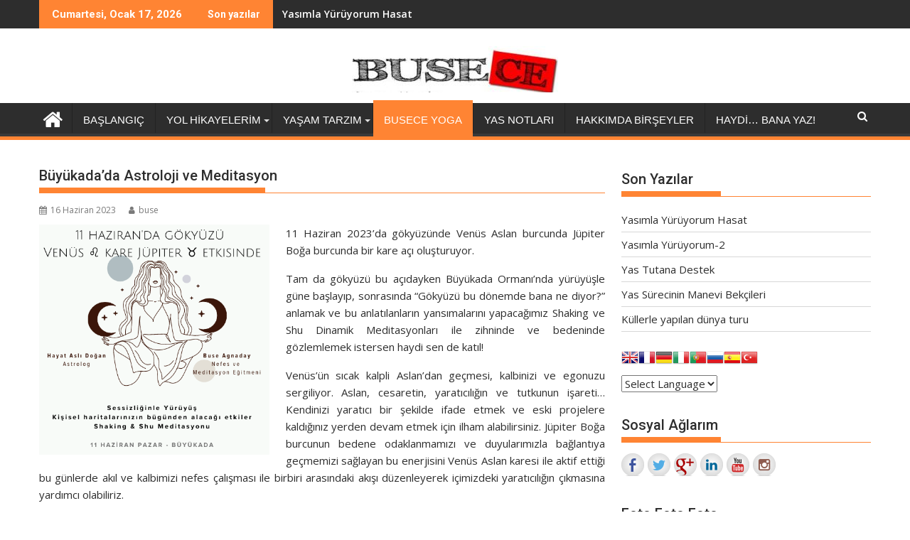

--- FILE ---
content_type: text/html; charset=UTF-8
request_url: https://busece.net/astroloji-meditasyon/
body_size: 15612
content:
<!DOCTYPE html><html lang="tr-TR"><head><meta charset="UTF-8"><meta name="viewport" content="width=device-width, initial-scale=1"><link rel="pingback" href="https://busece.net/xmlrpc.php"><title>Büyükada&#8217;da Astroloji ve Meditasyon &#8211; Busece</title><link rel='dns-prefetch' href='//ws.sharethis.com' /><link rel='dns-prefetch' href='//fonts.googleapis.com' /><link rel="alternate" type="application/rss+xml" title="Busece &raquo; beslemesi" href="https://busece.net/feed/" /><link rel="alternate" type="application/rss+xml" title="Busece &raquo; yorum beslemesi" href="https://busece.net/comments/feed/" /><link rel="alternate" type="application/rss+xml" title="Busece &raquo; Büyükada&#8217;da Astroloji ve Meditasyon yorum beslemesi" href="https://busece.net/astroloji-meditasyon/feed/" />  <script type="text/javascript" data-cfasync="false">var mi_version         = '7.10.0';
	var mi_track_user      = true;
	var mi_no_track_reason = '';
	
	var disableStr = 'ga-disable-UA-64466613-1';

	/* Function to detect opted out users */
	function __gaTrackerIsOptedOut() {
		return document.cookie.indexOf(disableStr + '=true') > -1;
	}

	/* Disable tracking if the opt-out cookie exists. */
	if ( __gaTrackerIsOptedOut() ) {
		window[disableStr] = true;
	}

	/* Opt-out function */
	function __gaTrackerOptout() {
	  document.cookie = disableStr + '=true; expires=Thu, 31 Dec 2099 23:59:59 UTC; path=/';
	  window[disableStr] = true;
	}
	
	if ( mi_track_user ) {
		(function(i,s,o,g,r,a,m){i['GoogleAnalyticsObject']=r;i[r]=i[r]||function(){
			(i[r].q=i[r].q||[]).push(arguments)},i[r].l=1*new Date();a=s.createElement(o),
			m=s.getElementsByTagName(o)[0];a.async=1;a.src=g;m.parentNode.insertBefore(a,m)
		})(window,document,'script','//www.google-analytics.com/analytics.js','__gaTracker');

		__gaTracker('create', 'UA-64466613-1', 'auto');
		__gaTracker('set', 'forceSSL', true);
		__gaTracker('require', 'displayfeatures');
		__gaTracker('send','pageview');
	} else {
		console.log( "" );
		(function() {
			/* https://developers.google.com/analytics/devguides/collection/analyticsjs/ */
			var noopfn = function() {
				return null;
			};
			var noopnullfn = function() {
				return null;
			};
			var Tracker = function() {
				return null;
			};
			var p = Tracker.prototype;
			p.get = noopfn;
			p.set = noopfn;
			p.send = noopfn;
			var __gaTracker = function() {
				var len = arguments.length;
				if ( len === 0 ) {
					return;
				}
				var f = arguments[len-1];
				if ( typeof f !== 'object' || f === null || typeof f.hitCallback !== 'function' ) {
					console.log( 'Not running function __gaTracker(' + arguments[0] + " ....) because you are not being tracked. " + mi_no_track_reason );
					return;
				}
				try {
					f.hitCallback();
				} catch (ex) {

				}
			};
			__gaTracker.create = function() {
				return new Tracker();
			};
			__gaTracker.getByName = noopnullfn;
			__gaTracker.getAll = function() {
				return [];
			};
			__gaTracker.remove = noopfn;
			window['__gaTracker'] = __gaTracker;
					})();
		}</script> <link rel='stylesheet' id='gtranslate-style-css'  href='https://busece.net/wp-content/cache/wmac/css/wmac_single_9b0f26cf8d22d4e9455f67b21c2f9759.css' type='text/css' media='all' /><link rel='stylesheet' id='wbcr-comments-plus-url-span-css'  href='https://busece.net/wp-content/cache/wmac/css/wmac_single_03475eef32b860f3b707b88e41d37997.css' type='text/css' media='all' /><link rel='stylesheet' id='bwg_fonts-css'  href='https://busece.net/wp-content/cache/wmac/css/wmac_single_a9df041d122839ca80bde8891d0e7e14.css' type='text/css' media='all' /><link rel='stylesheet' id='sumoselect-css'  href='https://busece.net/wp-content/plugins/photo-gallery/css/sumoselect.min.css' type='text/css' media='all' /><link rel='stylesheet' id='mCustomScrollbar-css'  href='https://busece.net/wp-content/plugins/photo-gallery/css/jquery.mCustomScrollbar.min.css' type='text/css' media='all' /><link rel='stylesheet' id='bwg_frontend-css'  href='https://busece.net/wp-content/plugins/photo-gallery/css/styles.min.css' type='text/css' media='all' /><link rel='stylesheet' id='respslidercss-css'  href='https://busece.net/wp-content/cache/wmac/css/wmac_single_1c6ced2e73cee42bdc5f556df241fd1d.css' type='text/css' media='all' /><link rel='stylesheet' id='wpstatistics-css-css'  href='https://busece.net/wp-content/cache/wmac/css/wmac_single_d859237df9c6cae9a0bb730f762f544d.css' type='text/css' media='all' /><link rel='stylesheet' id='rpadv-css-css'  href='https://busece.net/wp-content/cache/wmac/css/wmac_single_375b8df6bd884fa4460df59996ac7439.css' type='text/css' media='all' /><link rel='stylesheet' id='jquery-bxslider-css'  href='https://busece.net/wp-content/themes/supermag/assets/library/bxslider/css/jquery.bxslider.min.css' type='text/css' media='all' /><link rel='stylesheet' id='supermag-googleapis-css'  href='//fonts.googleapis.com/css?family=Open+Sans%3A600%2C400%7CRoboto%3A300italic%2C400%2C500%2C700' type='text/css' media='all' /><link rel='stylesheet' id='supermag-style-css'  href='https://busece.net/wp-content/cache/wmac/css/wmac_single_58ceefccdc2155ea6833931343612e19.css' type='text/css' media='all' /><style id='supermag-style-inline-css' type='text/css'>mark,
            .comment-form .form-submit input,
            .read-more,
            .bn-title,
            .home-icon.front_page_on,
            .header-wrapper .menu li:hover > a,
            .header-wrapper .menu > li.current-menu-item a,
            .header-wrapper .menu > li.current-menu-parent a,
            .header-wrapper .menu > li.current_page_parent a,
            .header-wrapper .menu > li.current_page_ancestor a,
            .header-wrapper .menu > li.current-menu-item > a:before,
            .header-wrapper .menu > li.current-menu-parent > a:before,
            .header-wrapper .menu > li.current_page_parent > a:before,
            .header-wrapper .menu > li.current_page_ancestor > a:before,
            .header-wrapper .main-navigation ul ul.sub-menu li:hover > a,
            .header-wrapper .main-navigation ul ul.children li:hover > a,
            .slider-section .cat-links a,
            .featured-desc .below-entry-meta .cat-links a,
            #calendar_wrap #wp-calendar #today,
            #calendar_wrap #wp-calendar #today a,
            .wpcf7-form input.wpcf7-submit:hover,
            .breadcrumb{
                background: #ff8433;
            }
        
            a:hover,
            .screen-reader-text:focus,
            .bn-content a:hover,
            .socials a:hover,
            .site-title a,
            .search-block input#menu-search,
            .widget_search input#s,
            .search-block #searchsubmit,
            .widget_search #searchsubmit,
            .footer-sidebar .featured-desc .above-entry-meta a:hover,
            .slider-section .slide-title:hover,
            .besides-slider .post-title a:hover,
            .slider-feature-wrap a:hover,
            .slider-section .bx-controls-direction a,
            .besides-slider .beside-post:hover .beside-caption,
            .besides-slider .beside-post:hover .beside-caption a:hover,
            .featured-desc .above-entry-meta span:hover,
            .posted-on a:hover,
            .cat-links a:hover,
            .comments-link a:hover,
            .edit-link a:hover,
            .tags-links a:hover,
            .byline a:hover,
            .nav-links a:hover,
            #supermag-breadcrumbs a:hover,
            .wpcf7-form input.wpcf7-submit,
             .woocommerce nav.woocommerce-pagination ul li a:focus, 
             .woocommerce nav.woocommerce-pagination ul li a:hover, 
             .woocommerce nav.woocommerce-pagination ul li span.current{
                color: #ff8433;
            }
            .search-block input#menu-search,
            .widget_search input#s,
            .tagcloud a{
                border: 1px solid #ff8433;
            }
            .footer-wrapper .border,
            .nav-links .nav-previous a:hover,
            .nav-links .nav-next a:hover{
                border-top: 1px solid #ff8433;
            }
             .besides-slider .beside-post{
                border-bottom: 3px solid #ff8433;
            }
            .widget-title,
            .footer-wrapper,
            .page-header .page-title,
            .single .entry-header .entry-title,
            .page .entry-header .entry-title{
                border-bottom: 1px solid #ff8433;
            }
            .widget-title:before,
            .page-header .page-title:before,
            .single .entry-header .entry-title:before,
            .page .entry-header .entry-title:before {
                border-bottom: 7px solid #ff8433;
            }
           .wpcf7-form input.wpcf7-submit,
            article.post.sticky{
                border: 2px solid #ff8433;
            }
           .breadcrumb::after {
                border-left: 5px solid #ff8433;
            }
           .header-wrapper #site-navigation{
                border-bottom: 5px solid #ff8433;
            }
           @media screen and (max-width:992px){
                .slicknav_btn.slicknav_open{
                    border: 1px solid #ff8433;
                }
                 .header-wrapper .main-navigation ul ul.sub-menu li:hover > a,
                 .header-wrapper .main-navigation ul ul.children li:hover > a
                 {
                         background: #2d2d2d;
                 }
                .slicknav_btn.slicknav_open:before{
                    background: { #ff8433 };
                    box-shadow: 0 6px 0 0 #ff8433, 0 12px 0 0 #ff8433;
                }
                .slicknav_nav li:hover > a,
                .slicknav_nav li.current-menu-ancestor a,
                .slicknav_nav li.current-menu-item  > a,
                .slicknav_nav li.current_page_item a,
                .slicknav_nav li.current_page_item .slicknav_item span,
                .slicknav_nav li .slicknav_item:hover a{
                    color: #ff8433;
                }
            }
                    .cat-links .at-cat-item-7{
                    background: #ff8433!important;
                    color : #fff!important;
                    }
                    
                    .cat-links .at-cat-item-7:hover{
                    background: #2d2d2d!important;
                    color : #fff!important;
                    }
                    
                    .cat-links .at-cat-item-8{
                    background: #ff8433!important;
                    color : #fff!important;
                    }
                    
                    .cat-links .at-cat-item-8:hover{
                    background: #2d2d2d!important;
                    color : #fff!important;
                    }
                    
                    .cat-links .at-cat-item-197{
                    background: #ff8433!important;
                    color : #fff!important;
                    }
                    
                    .cat-links .at-cat-item-197:hover{
                    background: #2d2d2d!important;
                    color : #fff!important;
                    }
                    
                    .cat-links .at-cat-item-321{
                    background: #ff8433!important;
                    color : #fff!important;
                    }
                    
                    .cat-links .at-cat-item-321:hover{
                    background: #2d2d2d!important;
                    color : #fff!important;
                    }
                    
                    .cat-links .at-cat-item-820{
                    background: #ff8433!important;
                    color : #fff!important;
                    }
                    
                    .cat-links .at-cat-item-820:hover{
                    background: #2d2d2d!important;
                    color : #fff!important;
                    }
                    
                    .cat-links .at-cat-item-2191{
                    background: #ff8433!important;
                    color : #fff!important;
                    }
                    
                    .cat-links .at-cat-item-2191:hover{
                    background: #2d2d2d!important;
                    color : #fff!important;
                    }
                    
                    .cat-links .at-cat-item-2192{
                    background: #ff8433!important;
                    color : #fff!important;
                    }
                    
                    .cat-links .at-cat-item-2192:hover{
                    background: #2d2d2d!important;
                    color : #fff!important;
                    }
                    
                    .cat-links .at-cat-item-2193{
                    background: #ff8433!important;
                    color : #fff!important;
                    }
                    
                    .cat-links .at-cat-item-2193:hover{
                    background: #2d2d2d!important;
                    color : #fff!important;
                    }
                    
                    .cat-links .at-cat-item-2194{
                    background: #ff8433!important;
                    color : #fff!important;
                    }
                    
                    .cat-links .at-cat-item-2194:hover{
                    background: #2d2d2d!important;
                    color : #fff!important;
                    }
                    
                    .cat-links .at-cat-item-2195{
                    background: #ff8433!important;
                    color : #fff!important;
                    }
                    
                    .cat-links .at-cat-item-2195:hover{
                    background: #2d2d2d!important;
                    color : #fff!important;
                    }
                    
                    .cat-links .at-cat-item-2196{
                    background: #ff8433!important;
                    color : #fff!important;
                    }
                    
                    .cat-links .at-cat-item-2196:hover{
                    background: #2d2d2d!important;
                    color : #fff!important;
                    }
                    
                    .cat-links .at-cat-item-2197{
                    background: #ff8433!important;
                    color : #fff!important;
                    }
                    
                    .cat-links .at-cat-item-2197:hover{
                    background: #2d2d2d!important;
                    color : #fff!important;
                    }
                    
                    .cat-links .at-cat-item-2198{
                    background: #ff8433!important;
                    color : #fff!important;
                    }
                    
                    .cat-links .at-cat-item-2198:hover{
                    background: #2d2d2d!important;
                    color : #fff!important;
                    }
                    
                    .cat-links .at-cat-item-2199{
                    background: #ff8433!important;
                    color : #fff!important;
                    }
                    
                    .cat-links .at-cat-item-2199:hover{
                    background: #2d2d2d!important;
                    color : #fff!important;
                    }
                    
                    .cat-links .at-cat-item-2200{
                    background: #ff8433!important;
                    color : #fff!important;
                    }
                    
                    .cat-links .at-cat-item-2200:hover{
                    background: #2d2d2d!important;
                    color : #fff!important;
                    }
                    
                    .cat-links .at-cat-item-2201{
                    background: #ff8433!important;
                    color : #fff!important;
                    }
                    
                    .cat-links .at-cat-item-2201:hover{
                    background: #2d2d2d!important;
                    color : #fff!important;
                    }
                    
                    .cat-links .at-cat-item-2202{
                    background: #ff8433!important;
                    color : #fff!important;
                    }
                    
                    .cat-links .at-cat-item-2202:hover{
                    background: #2d2d2d!important;
                    color : #fff!important;
                    }
                    
                    .cat-links .at-cat-item-2203{
                    background: #ff8433!important;
                    color : #fff!important;
                    }
                    
                    .cat-links .at-cat-item-2203:hover{
                    background: #2d2d2d!important;
                    color : #fff!important;
                    }
                    
                    .cat-links .at-cat-item-2204{
                    background: #ff8433!important;
                    color : #fff!important;
                    }
                    
                    .cat-links .at-cat-item-2204:hover{
                    background: #2d2d2d!important;
                    color : #fff!important;
                    }
                    
                    .cat-links .at-cat-item-2205{
                    background: #ff8433!important;
                    color : #fff!important;
                    }
                    
                    .cat-links .at-cat-item-2205:hover{
                    background: #2d2d2d!important;
                    color : #fff!important;
                    }
                    
                    .cat-links .at-cat-item-2206{
                    background: #ff8433!important;
                    color : #fff!important;
                    }
                    
                    .cat-links .at-cat-item-2206:hover{
                    background: #2d2d2d!important;
                    color : #fff!important;
                    }
                    
                    .cat-links .at-cat-item-2207{
                    background: #ff8433!important;
                    color : #fff!important;
                    }
                    
                    .cat-links .at-cat-item-2207:hover{
                    background: #2d2d2d!important;
                    color : #fff!important;
                    }
                    
                    .cat-links .at-cat-item-2208{
                    background: #ff8433!important;
                    color : #fff!important;
                    }
                    
                    .cat-links .at-cat-item-2208:hover{
                    background: #2d2d2d!important;
                    color : #fff!important;
                    }
                    
                    .cat-links .at-cat-item-2209{
                    background: #ff8433!important;
                    color : #fff!important;
                    }
                    
                    .cat-links .at-cat-item-2209:hover{
                    background: #2d2d2d!important;
                    color : #fff!important;
                    }
                    
                    .cat-links .at-cat-item-2210{
                    background: #ff8433!important;
                    color : #fff!important;
                    }
                    
                    .cat-links .at-cat-item-2210:hover{
                    background: #2d2d2d!important;
                    color : #fff!important;
                    }
                    
                    .cat-links .at-cat-item-2211{
                    background: #ff8433!important;
                    color : #fff!important;
                    }
                    
                    .cat-links .at-cat-item-2211:hover{
                    background: #2d2d2d!important;
                    color : #fff!important;
                    }
                    
                    .cat-links .at-cat-item-2212{
                    background: #ff8433!important;
                    color : #fff!important;
                    }
                    
                    .cat-links .at-cat-item-2212:hover{
                    background: #2d2d2d!important;
                    color : #fff!important;
                    }
                    
                    .cat-links .at-cat-item-2213{
                    background: #ff8433!important;
                    color : #fff!important;
                    }
                    
                    .cat-links .at-cat-item-2213:hover{
                    background: #2d2d2d!important;
                    color : #fff!important;
                    }
                    
                    .cat-links .at-cat-item-2214{
                    background: #ff8433!important;
                    color : #fff!important;
                    }
                    
                    .cat-links .at-cat-item-2214:hover{
                    background: #2d2d2d!important;
                    color : #fff!important;
                    }
                    
                    .cat-links .at-cat-item-2215{
                    background: #ff8433!important;
                    color : #fff!important;
                    }
                    
                    .cat-links .at-cat-item-2215:hover{
                    background: #2d2d2d!important;
                    color : #fff!important;
                    }
                    
                    .cat-links .at-cat-item-2216{
                    background: #ff8433!important;
                    color : #fff!important;
                    }
                    
                    .cat-links .at-cat-item-2216:hover{
                    background: #2d2d2d!important;
                    color : #fff!important;
                    }
                    
                    .cat-links .at-cat-item-2217{
                    background: #ff8433!important;
                    color : #fff!important;
                    }
                    
                    .cat-links .at-cat-item-2217:hover{
                    background: #2d2d2d!important;
                    color : #fff!important;
                    }
                    
                    .cat-links .at-cat-item-2218{
                    background: #ff8433!important;
                    color : #fff!important;
                    }
                    
                    .cat-links .at-cat-item-2218:hover{
                    background: #2d2d2d!important;
                    color : #fff!important;
                    }
                    
                    .cat-links .at-cat-item-2219{
                    background: #ff8433!important;
                    color : #fff!important;
                    }
                    
                    .cat-links .at-cat-item-2219:hover{
                    background: #2d2d2d!important;
                    color : #fff!important;
                    }
                    
                    .cat-links .at-cat-item-2221{
                    background: #ff8433!important;
                    color : #fff!important;
                    }
                    
                    .cat-links .at-cat-item-2221:hover{
                    background: #2d2d2d!important;
                    color : #fff!important;
                    }
                    
                    .cat-links .at-cat-item-2222{
                    background: #ff8433!important;
                    color : #fff!important;
                    }
                    
                    .cat-links .at-cat-item-2222:hover{
                    background: #2d2d2d!important;
                    color : #fff!important;
                    }
                    
                    .cat-links .at-cat-item-2223{
                    background: #ff8433!important;
                    color : #fff!important;
                    }
                    
                    .cat-links .at-cat-item-2223:hover{
                    background: #2d2d2d!important;
                    color : #fff!important;
                    }
                    
                    .cat-links .at-cat-item-2224{
                    background: #ff8433!important;
                    color : #fff!important;
                    }
                    
                    .cat-links .at-cat-item-2224:hover{
                    background: #2d2d2d!important;
                    color : #fff!important;
                    }
                    
                    .cat-links .at-cat-item-2225{
                    background: #ff8433!important;
                    color : #fff!important;
                    }
                    
                    .cat-links .at-cat-item-2225:hover{
                    background: #2d2d2d!important;
                    color : #fff!important;
                    }
                    
                    .cat-links .at-cat-item-2226{
                    background: #ff8433!important;
                    color : #fff!important;
                    }
                    
                    .cat-links .at-cat-item-2226:hover{
                    background: #2d2d2d!important;
                    color : #fff!important;
                    }
                    
                    .cat-links .at-cat-item-2227{
                    background: #ff8433!important;
                    color : #fff!important;
                    }
                    
                    .cat-links .at-cat-item-2227:hover{
                    background: #2d2d2d!important;
                    color : #fff!important;
                    }
                    
                    .cat-links .at-cat-item-2228{
                    background: #ff8433!important;
                    color : #fff!important;
                    }
                    
                    .cat-links .at-cat-item-2228:hover{
                    background: #2d2d2d!important;
                    color : #fff!important;
                    }
                    
                    .cat-links .at-cat-item-2229{
                    background: #ff8433!important;
                    color : #fff!important;
                    }
                    
                    .cat-links .at-cat-item-2229:hover{
                    background: #2d2d2d!important;
                    color : #fff!important;
                    }
                    
                    .cat-links .at-cat-item-2230{
                    background: #ff8433!important;
                    color : #fff!important;
                    }
                    
                    .cat-links .at-cat-item-2230:hover{
                    background: #2d2d2d!important;
                    color : #fff!important;
                    }
                    
                    .cat-links .at-cat-item-2256{
                    background: #ff8433!important;
                    color : #fff!important;
                    }
                    
                    .cat-links .at-cat-item-2256:hover{
                    background: #2d2d2d!important;
                    color : #fff!important;
                    }
                    
                    .cat-links .at-cat-item-2261{
                    background: #ff8433!important;
                    color : #fff!important;
                    }
                    
                    .cat-links .at-cat-item-2261:hover{
                    background: #2d2d2d!important;
                    color : #fff!important;
                    }
                    
                    .cat-links .at-cat-item-2262{
                    background: #ff8433!important;
                    color : #fff!important;
                    }
                    
                    .cat-links .at-cat-item-2262:hover{
                    background: #2d2d2d!important;
                    color : #fff!important;
                    }
                    
                    .cat-links .at-cat-item-2286{
                    background: #ff8433!important;
                    color : #fff!important;
                    }
                    
                    .cat-links .at-cat-item-2286:hover{
                    background: #2d2d2d!important;
                    color : #fff!important;
                    }
                    
                    .cat-links .at-cat-item-2288{
                    background: #ff8433!important;
                    color : #fff!important;
                    }
                    
                    .cat-links .at-cat-item-2288:hover{
                    background: #2d2d2d!important;
                    color : #fff!important;
                    }
                    
                    .cat-links .at-cat-item-2289{
                    background: #ff8433!important;
                    color : #fff!important;
                    }
                    
                    .cat-links .at-cat-item-2289:hover{
                    background: #2d2d2d!important;
                    color : #fff!important;
                    }
                    
                    .cat-links .at-cat-item-2543{
                    background: #ff8433!important;
                    color : #fff!important;
                    }
                    
                    .cat-links .at-cat-item-2543:hover{
                    background: #2d2d2d!important;
                    color : #fff!important;
                    }
                    
                    .cat-links .at-cat-item-2544{
                    background: #ff8433!important;
                    color : #fff!important;
                    }
                    
                    .cat-links .at-cat-item-2544:hover{
                    background: #2d2d2d!important;
                    color : #fff!important;
                    }
                    
                    .cat-links .at-cat-item-2657{
                    background: #ff8433!important;
                    color : #fff!important;
                    }
                    
                    .cat-links .at-cat-item-2657:hover{
                    background: #2d2d2d!important;
                    color : #fff!important;
                    }
                    
                    .cat-links .at-cat-item-2803{
                    background: #ff8433!important;
                    color : #fff!important;
                    }
                    
                    .cat-links .at-cat-item-2803:hover{
                    background: #2d2d2d!important;
                    color : #fff!important;
                    }
                    
                    .cat-links .at-cat-item-2804{
                    background: #ff8433!important;
                    color : #fff!important;
                    }
                    
                    .cat-links .at-cat-item-2804:hover{
                    background: #2d2d2d!important;
                    color : #fff!important;
                    }</style> <script type='text/javascript' src='https://busece.net/wp-includes/js/jquery/jquery.js'></script> <script type='text/javascript'>var monsterinsights_frontend = {"js_events_tracking":"true","download_extensions":"doc,pdf,ppt,zip,xls,docx,pptx,xlsx","inbound_paths":"[]","home_url":"https:\/\/busece.net","hash_tracking":"false"};</script> <script type='text/javascript' src='https://busece.net/wp-content/cache/wmac/js/wmac_single_8e275a542942e59e931d2214cad423c7.js'></script> <script type='text/javascript' src='https://busece.net/wp-content/plugins/photo-gallery/js/jquery.sumoselect.min.js'></script> <script type='text/javascript' src='https://busece.net/wp-content/plugins/photo-gallery/js/jquery.mobile.min.js'></script> <script type='text/javascript' src='https://busece.net/wp-content/plugins/photo-gallery/js/jquery.mCustomScrollbar.concat.min.js'></script> <script type='text/javascript' src='https://busece.net/wp-content/plugins/photo-gallery/js/jquery.fullscreen-0.4.1.min.js'></script> <script type='text/javascript'>var bwg_objectsL10n = {"bwg_field_required":"field is required.","bwg_mail_validation":"Bu, ge\u00e7erli bir e-posta adresi de\u011fil.","bwg_search_result":"Araman\u0131z\u0131 e\u015fle\u015fen g\u00f6r\u00fcnt\u00fc yok.","bwg_select_tag":"Select Tag","bwg_order_by":"Order By","bwg_search":"Ara","bwg_show_ecommerce":"Show Ecommerce","bwg_hide_ecommerce":"Hide Ecommerce","bwg_show_comments":"Yorumlar\u0131 G\u00f6ster","bwg_hide_comments":"Yorumlar gizle","bwg_restore":"Restore","bwg_maximize":"\u00d6zdeyi\u015f","bwg_fullscreen":"Fullscreen","bwg_exit_fullscreen":"Tam Ekran \u00e7\u0131k\u0131n.","bwg_search_tag":"SEARCH...","bwg_tag_no_match":"No tags found","bwg_all_tags_selected":"All tags selected","bwg_tags_selected":"tags selected","play":"Oynay\u0131n","pause":"Pause","is_pro":"","bwg_play":"Oynay\u0131n","bwg_pause":"Pause","bwg_hide_info":"Bilgiyi sakla","bwg_show_info":"Bilgi g\u00f6ster","bwg_hide_rating":"Gizle derece","bwg_show_rating":"Derece Show","ok":"Ok","cancel":"Cancel","select_all":"Select all","lazy_load":"0","lazy_loader":"https:\/\/busece.net\/wp-content\/plugins\/photo-gallery\/images\/ajax_loader.png","front_ajax":"0"};</script> <script type='text/javascript' src='https://busece.net/wp-content/plugins/photo-gallery/js/scripts.min.js'></script> <script type='text/javascript' src='https://busece.net/wp-content/plugins/responsive-header-image-slider/js/jquery.slides.min.js'></script> <script type='text/javascript'>var ajax_rpadv = {"base_url":"https:\/\/busece.net","ajax_url":"https:\/\/busece.net\/wp-admin\/admin-ajax.php","ajax_nonce":"f11ac84e36"};</script> <script type='text/javascript' src='https://busece.net/wp-content/cache/wmac/js/wmac_single_6a548a3eeb8b9120263758cae5f54f0c.js'></script> <!--[if lt IE 9]> <script type='text/javascript' src='https://busece.net/wp-content/themes/supermag/assets/library/html5shiv/html5shiv.min.js'></script> <![endif]--> <!--[if lt IE 9]> <script type='text/javascript' src='https://busece.net/wp-content/themes/supermag/assets/library/respond/respond.min.js'></script> <![endif]--> <script id='st_insights_js' type='text/javascript' src='https://ws.sharethis.com/button/st_insights.js?publisher=eba0f3ba-f9ab-408c-bc68-c28af5afe749&#038;product=feather'></script> <script type='text/javascript'>var wbcr_clearfy_async_links = {"wbcr_clearfy-font-awesome":"https:\/\/busece.net\/wp-content\/themes\/supermag\/assets\/library\/Font-Awesome\/css\/font-awesome.min.css"};</script> <script type='text/javascript' src='https://busece.net/wp-content/plugins/clearfy/assets/js/css-lazy-load.min.js'></script> <link rel='https://api.w.org/' href='https://busece.net/wp-json/' /><link rel='prev' title='Yin Yoga&#8217;da Buluşalım' href='https://busece.net/yin-yogada-bulusalim/' /><link rel='next' title='Astroloji ve Meditasyon hasadı&#8230;' href='https://busece.net/astroloji-ve-meditasyon/' /><meta name="generator" content="WordPress 4.9.22" /><link rel="canonical" href="https://busece.net/astroloji-meditasyon/" /><link rel='shortlink' href='https://busece.net/?p=3120' /><link rel="alternate" type="application/json+oembed" href="https://busece.net/wp-json/oembed/1.0/embed?url=https%3A%2F%2Fbusece.net%2Fastroloji-meditasyon%2F" /><link rel="alternate" type="text/xml+oembed" href="https://busece.net/wp-json/oembed/1.0/embed?url=https%3A%2F%2Fbusece.net%2Fastroloji-meditasyon%2F&#038;format=xml" /> <script type="text/javascript">(function(url){
	if(/(?:Chrome\/26\.0\.1410\.63 Safari\/537\.31|WordfenceTestMonBot)/.test(navigator.userAgent)){ return; }
	var addEvent = function(evt, handler) {
		if (window.addEventListener) {
			document.addEventListener(evt, handler, false);
		} else if (window.attachEvent) {
			document.attachEvent('on' + evt, handler);
		}
	};
	var removeEvent = function(evt, handler) {
		if (window.removeEventListener) {
			document.removeEventListener(evt, handler, false);
		} else if (window.detachEvent) {
			document.detachEvent('on' + evt, handler);
		}
	};
	var evts = 'contextmenu dblclick drag dragend dragenter dragleave dragover dragstart drop keydown keypress keyup mousedown mousemove mouseout mouseover mouseup mousewheel scroll'.split(' ');
	var logHuman = function() {
		if (window.wfLogHumanRan) { return; }
		window.wfLogHumanRan = true;
		var wfscr = document.createElement('script');
		wfscr.type = 'text/javascript';
		wfscr.async = true;
		wfscr.src = url + '&r=' + Math.random();
		(document.getElementsByTagName('head')[0]||document.getElementsByTagName('body')[0]).appendChild(wfscr);
		for (var i = 0; i < evts.length; i++) {
			removeEvent(evts[i], logHuman);
		}
	};
	for (var i = 0; i < evts.length; i++) {
		addEvent(evts[i], logHuman);
	}
})('//busece.net/?wordfence_lh=1&hid=DDBC9B6A01434EB4DF4B18B1DCB04F36');</script><script type="text/javascript" src="https://busece.net/wp-content/cache/wmac/js/wmac_single_aaf553f86646b47da87ced9ca624927b.js?ver=1768608061"></script> <style type="text/css">.si_captcha_small { width:175px; height:45px; padding-top:10px; padding-bottom:10px; }
.si_captcha_large { width:250px; height:60px; padding-top:10px; padding-bottom:10px; }
img#si_image_com { border-style:none; margin:0; padding-right:5px; float:left; }
img#si_image_reg { border-style:none; margin:0; padding-right:5px; float:left; }
img#si_image_log { border-style:none; margin:0; padding-right:5px; float:left; }
img#si_image_side_login { border-style:none; margin:0; padding-right:5px; float:left; }
img#si_image_checkout { border-style:none; margin:0; padding-right:5px; float:left; }
img#si_image_jetpack { border-style:none; margin:0; padding-right:5px; float:left; }
img#si_image_bbpress_topic { border-style:none; margin:0; padding-right:5px; float:left; }
.si_captcha_refresh { border-style:none; margin:0; vertical-align:bottom; }
div#si_captcha_input { display:block; padding-top:15px; padding-bottom:5px; }
label#si_captcha_code_label { margin:0; }
input#si_captcha_code_input { width:65px; }
p#si_captcha_code_p { clear: left; padding-top:10px; }
.si-captcha-jetpack-error { color:#DC3232; }</style><style type="text/css"></style><style type="text/css">.synved-social-resolution-single {
display: inline-block;
}
.synved-social-resolution-normal {
display: inline-block;
}
.synved-social-resolution-hidef {
display: none;
}

@media only screen and (min--moz-device-pixel-ratio: 2),
only screen and (-o-min-device-pixel-ratio: 2/1),
only screen and (-webkit-min-device-pixel-ratio: 2),
only screen and (min-device-pixel-ratio: 2),
only screen and (min-resolution: 2dppx),
only screen and (min-resolution: 192dpi) {
	.synved-social-resolution-normal {
	display: none;
	}
	.synved-social-resolution-hidef {
	display: inline-block;
	}
}</style><style type="text/css" id="custom-background-css">body.custom-background { background-color: #ffffff; }</style> <script>(function(i,s,o,g,r,a,m){i['GoogleAnalyticsObject']=r;i[r]=i[r]||function(){
	(i[r].q=i[r].q||[]).push(arguments)},i[r].l=1*new Date();a=s.createElement(o),
	m=s.getElementsByTagName(o)[0];a.async=1;a.src=g;m.parentNode.insertBefore(a,m)
})(window,document,'script','https://www.google-analytics.com/analytics.js','ga');
  ga('create', 'UA-80504985-1', 'auto');
  ga('send', 'pageview');</script> <style type="text/css" id="wp-custom-css">.header-wrapper .menu li a {
	font-family: Arial;
	font-weight: normal;
}</style></head><body class="post-template-default single single-post postid-3120 single-format-standard custom-background wp-custom-logo blog-disable-image-zoom center-logo-below-ainfo right-sidebar"><div id="page" class="hfeed site"> <a class="skip-link screen-reader-text" href="#content" title="link">Skip to content</a><header id="masthead" class="site-header" role="banner"><div class="top-header-section clearfix"><div class="wrapper"><div class="header-latest-posts float-left bn-title">Cumartesi, Ocak 17, 2026</div><div class="header-latest-posts bn-wrapper float-left"><div class="bn-title"> Son yazılar</div><ul class="duper-bn"><li class="bn-content"> <a href="https://busece.net/yasimla-yuruyorum-hasat/" title="Yasımla Yürüyorum Hasat"> Yasımla Yürüyorum Hasat </a></li><li class="bn-content"> <a href="https://busece.net/yasimla-yuruyorum-2/" title="Yasımla Yürüyorum-2"> Yasımla Yürüyorum-2 </a></li><li class="bn-content"> <a href="https://busece.net/yas-tutana-destek/" title="Yas Tutana Destek"> Yas Tutana Destek </a></li><li class="bn-content"> <a href="https://busece.net/manevi-bekciler-yas-eslikciligi/" title="Yas Sürecinin Manevi Bekçileri"> Yas Sürecinin Manevi Bekçileri </a></li><li class="bn-content"> <a href="https://busece.net/kullerle-yapilan-dunya-turu/" title="Küllerle yapılan dünya turu"> Küllerle yapılan dünya turu </a></li></ul></div><div class="right-header float-right"></div></div></div><div class="header-wrapper clearfix"><div class="header-container"><div class="wrapper"><div class="site-branding clearfix"><div class="site-logo float-left"> <a href="https://busece.net/" class="custom-logo-link" rel="home" itemprop="url"><img width="290" height="65" src="https://busece.net/wp-content/uploads/2015/12/cropped-IMG_2718.jpg" class="custom-logo" alt="Busece" itemprop="logo" title="Büyükada&#039;da Astroloji ve Meditasyon" /></a></div><div class="clearfix"></div></div></div><nav id="site-navigation" class="main-navigation  clearfix" role="navigation"><div class="header-main-menu wrapper clearfix"><div class="home-icon"> <a href="https://busece.net/" title="Busece"><i class="fa fa-home"></i></a></div><div class="acmethemes-nav"><ul id="menu-ana-menu" class="menu"><li id="menu-item-2354" class="menu-item menu-item-type-custom menu-item-object-custom menu-item-home menu-item-2354"><a href="https://busece.net/">Başlangıç</a></li><li id="menu-item-2469" class="menu-item menu-item-type-taxonomy menu-item-object-category menu-item-has-children menu-item-2469"><a href="https://busece.net/category/yol-hikayelerim/">Yol Hikayelerim</a><ul class="sub-menu"><li id="menu-item-2479" class="menu-item menu-item-type-taxonomy menu-item-object-category menu-item-2479"><a href="https://busece.net/category/yol-hikayelerim/amerika-birlesik-devletleri/">Amerika Birleşik Devletleri</a></li><li id="menu-item-2676" class="menu-item menu-item-type-taxonomy menu-item-object-category menu-item-2676"><a href="https://busece.net/category/yol-hikayelerim/arnavutluk/">Arnavutluk</a></li><li id="menu-item-2480" class="menu-item menu-item-type-taxonomy menu-item-object-category menu-item-2480"><a href="https://busece.net/category/yol-hikayelerim/avusturya/">Avusturya</a></li><li id="menu-item-2728" class="menu-item menu-item-type-taxonomy menu-item-object-category menu-item-2728"><a href="https://busece.net/category/yol-hikayelerim/belcika/">Belçika</a></li><li id="menu-item-2481" class="menu-item menu-item-type-taxonomy menu-item-object-category menu-item-2481"><a href="https://busece.net/category/yol-hikayelerim/bosna-hersek/">Bosna Hersek</a></li><li id="menu-item-2482" class="menu-item menu-item-type-taxonomy menu-item-object-category menu-item-2482"><a href="https://busece.net/category/yol-hikayelerim/cek-cumhuriyeti/">Çek Cumhuriyeti</a></li><li id="menu-item-3506" class="menu-item menu-item-type-taxonomy menu-item-object-category menu-item-3506"><a href="https://busece.net/category/yol-hikayelerim/gurcistan/">Gürcistan</a></li><li id="menu-item-2729" class="menu-item menu-item-type-taxonomy menu-item-object-category menu-item-2729"><a href="https://busece.net/category/yol-hikayelerim/hindistan/">Hindistan</a></li><li id="menu-item-2483" class="menu-item menu-item-type-taxonomy menu-item-object-category menu-item-2483"><a href="https://busece.net/category/yol-hikayelerim/hollanda/">Hollanda</a></li><li id="menu-item-2484" class="menu-item menu-item-type-taxonomy menu-item-object-category menu-item-2484"><a href="https://busece.net/category/yol-hikayelerim/kuzey-kibris-turk-cumhuriyeti/">Kuzey Kıbrıs Türk Cumhuriyeti</a></li><li id="menu-item-2677" class="menu-item menu-item-type-taxonomy menu-item-object-category menu-item-2677"><a href="https://busece.net/category/yol-hikayelerim/makedonya/">Makedonya</a></li><li id="menu-item-2727" class="menu-item menu-item-type-taxonomy menu-item-object-category menu-item-2727"><a href="https://busece.net/category/yol-hikayelerim/montenegro/">Montenegro</a></li><li id="menu-item-3184" class="menu-item menu-item-type-taxonomy menu-item-object-category menu-item-3184"><a href="https://busece.net/category/yol-hikayelerim/peru/">Peru</a></li><li id="menu-item-2485" class="menu-item menu-item-type-taxonomy menu-item-object-category menu-item-2485"><a href="https://busece.net/category/yol-hikayelerim/sirbistan/">Sırbistan</a></li><li id="menu-item-2486" class="menu-item menu-item-type-taxonomy menu-item-object-category menu-item-2486"><a href="https://busece.net/category/yol-hikayelerim/tanzanya/">Tanzanya</a></li><li id="menu-item-2487" class="menu-item menu-item-type-taxonomy menu-item-object-category menu-item-has-children menu-item-2487"><a href="https://busece.net/category/yol-hikayelerim/turkiye/">Türkiye</a><ul class="sub-menu"><li id="menu-item-2488" class="menu-item menu-item-type-taxonomy menu-item-object-category menu-item-2488"><a href="https://busece.net/category/yol-hikayelerim/turkiye/ankara/">Ankara</a></li><li id="menu-item-2489" class="menu-item menu-item-type-taxonomy menu-item-object-category menu-item-2489"><a href="https://busece.net/category/yol-hikayelerim/turkiye/antakya/">Antakya</a></li><li id="menu-item-2490" class="menu-item menu-item-type-taxonomy menu-item-object-category menu-item-2490"><a href="https://busece.net/category/yol-hikayelerim/turkiye/antalya/">Antalya</a></li><li id="menu-item-3504" class="menu-item menu-item-type-taxonomy menu-item-object-category menu-item-3504"><a href="https://busece.net/category/yol-hikayelerim/turkiye/artvin/">Artvin</a></li><li id="menu-item-2491" class="menu-item menu-item-type-taxonomy menu-item-object-category menu-item-2491"><a href="https://busece.net/category/yol-hikayelerim/turkiye/balikesir/">Balıkesir</a></li><li id="menu-item-2493" class="menu-item menu-item-type-taxonomy menu-item-object-category menu-item-2493"><a href="https://busece.net/category/yol-hikayelerim/turkiye/bursa/">Bursa</a></li><li id="menu-item-2492" class="menu-item menu-item-type-taxonomy menu-item-object-category menu-item-2492"><a href="https://busece.net/category/yol-hikayelerim/turkiye/bolu/">Bolu</a></li><li id="menu-item-2494" class="menu-item menu-item-type-taxonomy menu-item-object-category menu-item-2494"><a href="https://busece.net/category/yol-hikayelerim/turkiye/canakkale/">Çanakkale</a></li><li id="menu-item-2495" class="menu-item menu-item-type-taxonomy menu-item-object-category menu-item-2495"><a href="https://busece.net/category/yol-hikayelerim/turkiye/edirne/">Edirne</a></li><li id="menu-item-2496" class="menu-item menu-item-type-taxonomy menu-item-object-category menu-item-2496"><a href="https://busece.net/category/yol-hikayelerim/turkiye/istanbul/">İstanbul</a></li><li id="menu-item-2497" class="menu-item menu-item-type-taxonomy menu-item-object-category menu-item-2497"><a href="https://busece.net/category/yol-hikayelerim/turkiye/izmir/">İzmir</a></li><li id="menu-item-2498" class="menu-item menu-item-type-taxonomy menu-item-object-category menu-item-2498"><a href="https://busece.net/category/yol-hikayelerim/turkiye/mugla/">Muğla</a></li><li id="menu-item-3505" class="menu-item menu-item-type-taxonomy menu-item-object-category menu-item-3505"><a href="https://busece.net/category/yol-hikayelerim/turkiye/rize/">Rize</a></li><li id="menu-item-2499" class="menu-item menu-item-type-taxonomy menu-item-object-category menu-item-2499"><a href="https://busece.net/category/yol-hikayelerim/turkiye/tekirdag/">Tekirdağ</a></li><li id="menu-item-2500" class="menu-item menu-item-type-taxonomy menu-item-object-category menu-item-2500"><a href="https://busece.net/category/yol-hikayelerim/turkiye/tokat/">Tokat</a></li><li id="menu-item-2501" class="menu-item menu-item-type-taxonomy menu-item-object-category menu-item-2501"><a href="https://busece.net/category/yol-hikayelerim/turkiye/yalova/">Yalova</a></li></ul></li></ul></li><li id="menu-item-2470" class="menu-item menu-item-type-taxonomy menu-item-object-category menu-item-has-children menu-item-2470"><a href="https://busece.net/category/yasam-tarzim/">Yaşam Tarzım</a><ul class="sub-menu"><li id="menu-item-2674" class="menu-item menu-item-type-taxonomy menu-item-object-category menu-item-2674"><a href="https://busece.net/category/yasam-tarzim/bitki-dunyam/">Bitki Dünyam</a></li><li id="menu-item-2471" class="menu-item menu-item-type-taxonomy menu-item-object-category menu-item-2471"><a href="https://busece.net/category/yasam-tarzim/kamp/">Kamp</a></li><li id="menu-item-2472" class="menu-item menu-item-type-taxonomy menu-item-object-category menu-item-2472"><a href="https://busece.net/category/yasam-tarzim/roportaj/">Keyifli Röportajlar</a></li><li id="menu-item-2473" class="menu-item menu-item-type-taxonomy menu-item-object-category menu-item-2473"><a href="https://busece.net/category/yasam-tarzim/macera-noktalarim/">Macera Noktalarım</a></li><li id="menu-item-2474" class="menu-item menu-item-type-taxonomy menu-item-object-category menu-item-2474"><a href="https://busece.net/category/yasam-tarzim/mekanlar-tadimlar/">Mekanlar&#038;Tadımlar</a></li><li id="menu-item-2475" class="menu-item menu-item-type-taxonomy menu-item-object-category menu-item-2475"><a href="https://busece.net/category/yasam-tarzim/okunasi-notlarim/">Okunası Notlarım</a></li><li id="menu-item-2476" class="menu-item menu-item-type-taxonomy menu-item-object-category menu-item-2476"><a href="https://busece.net/category/yasam-tarzim/sorumluluklarim/">Sorumluluklarım</a></li><li id="menu-item-2477" class="menu-item menu-item-type-taxonomy menu-item-object-category menu-item-2477"><a href="https://busece.net/category/yasam-tarzim/vazgecilmezlerim/">Vazgeçilmezlerim</a></li></ul></li><li id="menu-item-3051" class="menu-item menu-item-type-taxonomy menu-item-object-category current-post-ancestor current-menu-parent current-post-parent menu-item-3051"><a href="https://busece.net/category/busece-yoga/">Busece Yoga</a></li><li id="menu-item-3050" class="menu-item menu-item-type-taxonomy menu-item-object-category menu-item-3050"><a href="https://busece.net/category/yas-notlari/">Yas Notları</a></li><li id="menu-item-2355" class="menu-item menu-item-type-post_type menu-item-object-page menu-item-2355"><a href="https://busece.net/hakkimda-2/">Hakkımda Birşeyler</a></li><li id="menu-item-2358" class="menu-item menu-item-type-post_type menu-item-object-page menu-item-2358"><a href="https://busece.net/haydi-bana-ulasin/">Haydi… Bana Yaz!</a></li></ul></div><i class="fa fa-search icon-menu search-icon-menu"></i><div class='menu-search-toggle'><div class='menu-search-inner'><div class="search-block"><form action="https://busece.net" class="searchform" id="searchform" method="get" role="search"><div> <label for="menu-search" class="screen-reader-text"></label> <input type="text"  placeholder="Arama"  id="menu-search" name="s" value=""> <button class="fa fa-search" type="submit" id="searchsubmit"></button></div></form></div></div></div></div><div class="responsive-slick-menu wrapper clearfix"></div></nav></div></div></header><div class="wrapper content-wrapper clearfix"><div id="content" class="site-content"><div id="primary" class="content-area"><main id="main" class="site-main" role="main"><article id="post-3120" class="post-3120 post type-post status-publish format-standard has-post-thumbnail hentry category-busece-yoga category-yasam tag-astroloji tag-busece tag-busece-yoga tag-buyukada tag-buyukada-etkinlik tag-buyukadada-hafta-sonu tag-shaking-meditasyonu tag-shu-meditasyonu tag-sufi-meditasyonu tag-yin-yoga"><header class="entry-header"><h1 class="entry-title">Büyükada&#8217;da Astroloji ve Meditasyon</h1><div class="entry-meta"> <span class="posted-on"><a href="https://busece.net/astroloji-meditasyon/" rel="bookmark"><i class="fa fa-calendar"></i><time class="entry-date published updated" datetime="2023-06-16T10:06:00+00:00">16 Haziran 2023</time></a></span><span class="byline"> <span class="author vcard"><a class="url fn n" href="https://busece.net/author/buse/"><i class="fa fa-user"></i>buse</a></span></span></div></header><div class="entry-content"><div dir="auto" style="text-align: justify;"><a href="https://busece.net/wp-content/uploads/2023/06/Duyuru.png"><img class="alignleft  wp-image-3121" src="https://busece.net/wp-content/uploads/2023/06/Duyuru.png" alt="Büyükada&#039;da Astroloji ve Meditasyon" width="324" height="324" /></a>11 Haziran 2023’da gökyüzünde Venüs Aslan burcunda Jüpiter Boğa burcunda bir kare açı oluşturuyor.</p></div><div dir="auto" style="text-align: justify;">Tam da gökyüzü bu açıdayken Büyükada Ormanı’nda yürüyüşle güne başlayıp, sonrasında “Gökyüzü bu dönemde bana ne diyor?” anlamak ve bu anlatılanların yansımalarını yapacağımız Shaking ve Shu Dinamik Meditasyonları ile zihninde ve bedeninde gözlemlemek istersen haydi sen de katıl!</p></div><div dir="auto" style="text-align: justify;">Venüs&#8217;ün sıcak kalpli Aslan&#8217;dan geçmesi, kalbinizi ve egonuzu sergiliyor. Aslan, cesaretin, yaratıcılığın ve tutkunun işareti… Kendinizi yaratıcı bir şekilde ifade etmek ve eski projelere kaldığınız yerden devam etmek için ilham alabilirsiniz. Jüpiter Boğa burcunun bedene odaklanmamızı ve duyularımızla bağlantıya geçmemizi sağlayan bu enerjisini Venüs Aslan karesi ile aktif ettiği bu günlerde akıl ve kalbimizi nefes çalışması ile birbiri arasındaki akışı düzenleyerek içimizdeki yaratıcılığın çıkmasına yardımcı olabiliriz.</p></div><div dir="auto" style="text-align: justify;">Astrolog Stephanie Campos, &#8220;Boğa burcuna yapılan bu yolculuk, bedene odaklanmaya ve hayatın basit zevkleri ve fiziksel duyularımız ve deneyimlerimizle yeniden bağlantı kurmaya odaklanarak yaratıcı bir şekilde ilham almamızı sağlayabilir&#8221; diyor.</p></div><div dir="auto" style="text-align: justify;">İşte tam da bu nedenle çalışma yeri olarak Büyükada’yı seçtik. Çünkü doğa duyularımızı en kolay ve keyifle aktive eden yer oluyor. Biz de sabah iskelede buluşmamızın ardından ormanda kendi sessizliğimizde bir yürüyüşle başlayacağız güne. Ve gelmeden önce sizlerden doldurmanızı isteyeceğimiz bir form olacak. Vereceğiniz bilgiler ışığında size özel astrolojik haritalarınızı çalışma öncesi hazırlayıp o gün sizlerle paylaşacağız. Orman içine matlarımızı sereceğiz ve kişisel haritanızın gökyüzü Venüs Aslan burcunda, Jüpiter Boğa burcunda bir kare açı oluştururken bugünden alacağı etkilerin yorumlarını dinleyecek… Ardından tüm bu anlatılanların zihin ve bedendeki kök yansımalarını görebilmek, aynı zamanda kalpten geleni cömertçe verebilmeyi ve hayatın sana verdiklerini kolaylıkla ve çabasızca alabilmeyi pratik etmek adına gerçekleştireceği dinamik meditasyon çalışmaları ile zihnimize ve bedenimize tanıklık edeceğiz.</p></div><div dir="auto" style="text-align: justify;">Sınırlı sayıda katılımcıyla yapacağımız bu çalışmayla ilgili bilgi için mailinizi mesaj olarak gönderebilirsiniz.</div> <a class="synved-social-button synved-social-button-share synved-social-size-48 synved-social-resolution-single synved-social-provider-facebook nolightbox" data-provider="facebook" target="_blank" rel="nofollow" title="Facebook&#039;da Paylaşın" href="https://www.facebook.com/sharer.php?u=https%3A%2F%2Fbusece.net%2Fastroloji-meditasyon%2F&#038;t=B%C3%BCy%C3%BCkada%E2%80%99da%20Astroloji%20ve%20Meditasyon&#038;s=100&#038;p&#091;url&#093;=https%3A%2F%2Fbusece.net%2Fastroloji-meditasyon%2F&#038;p&#091;images&#093;&#091;0&#093;=https%3A%2F%2Fbusece.net%2Fwp-content%2Fuploads%2F2023%2F06%2FDuyuru.png&#038;p&#091;title&#093;=B%C3%BCy%C3%BCkada%E2%80%99da%20Astroloji%20ve%20Meditasyon" style="font-size: 0px; width:48px;height:48px;margin:0;margin-bottom:5px;margin-right:5px;"><img alt="Facebook" title="Facebook&#039;da Paylaşın" class="synved-share-image synved-social-image synved-social-image-share" width="48" height="48" style="display: inline; width:48px;height:48px; margin: 0; padding: 0; border: none; box-shadow: none;" src="https://busece.net/wp-content/plugins/social-media-feather/synved-social/addons/extra-icons/image/social/circle/96x96/facebook.png" /></a><a class="synved-social-button synved-social-button-share synved-social-size-48 synved-social-resolution-single synved-social-provider-twitter nolightbox" data-provider="twitter" target="_blank" rel="nofollow" title="Twitter&#039;da Paylaşın" href="https://twitter.com/intent/tweet?url=https%3A%2F%2Fbusece.net%2Fastroloji-meditasyon%2F&#038;text=Hey%20check%20this%20out" style="font-size: 0px; width:48px;height:48px;margin:0;margin-bottom:5px;margin-right:5px;"><img alt="twitter" title="Twitter&#039;da Paylaşın" class="synved-share-image synved-social-image synved-social-image-share" width="48" height="48" style="display: inline; width:48px;height:48px; margin: 0; padding: 0; border: none; box-shadow: none;" src="https://busece.net/wp-content/plugins/social-media-feather/synved-social/addons/extra-icons/image/social/circle/96x96/twitter.png" /></a><a class="synved-social-button synved-social-button-share synved-social-size-48 synved-social-resolution-single synved-social-provider-google_plus nolightbox" data-provider="google_plus" target="_blank" rel="nofollow" title="Google+&#039;da Paylaşın" href="https://plus.google.com/share?url=https%3A%2F%2Fbusece.net%2Fastroloji-meditasyon%2F" style="font-size: 0px; width:48px;height:48px;margin:0;margin-bottom:5px;margin-right:5px;"><img alt="google_plus" title="Google+&#039;da Paylaşın" class="synved-share-image synved-social-image synved-social-image-share" width="48" height="48" style="display: inline; width:48px;height:48px; margin: 0; padding: 0; border: none; box-shadow: none;" src="https://busece.net/wp-content/plugins/social-media-feather/synved-social/addons/extra-icons/image/social/circle/96x96/google_plus.png" /></a><a class="synved-social-button synved-social-button-share synved-social-size-48 synved-social-resolution-single synved-social-provider-linkedin nolightbox" data-provider="linkedin" target="_blank" rel="nofollow" title="Linkedin&#039;de Paylaşın" href="http://www.linkedin.com/shareArticle?mini=true&#038;url=https%3A%2F%2Fbusece.net%2Fastroloji-meditasyon%2F&#038;title=B%C3%BCy%C3%BCkada%E2%80%99da%20Astroloji%20ve%20Meditasyon" style="font-size: 0px; width:48px;height:48px;margin:0;margin-bottom:5px;"><img alt="linkedin" title="Linkedin&#039;de Paylaşın" class="synved-share-image synved-social-image synved-social-image-share" width="48" height="48" style="display: inline; width:48px;height:48px; margin: 0; padding: 0; border: none; box-shadow: none;" src="https://busece.net/wp-content/plugins/social-media-feather/synved-social/addons/extra-icons/image/social/circle/96x96/linkedin.png" /></a></div><footer class="entry-footer featured-desc"> <span class="cat-links"><i class="fa fa-folder-o"></i><a href="https://busece.net/category/busece-yoga/" rel="category tag">Busece Yoga</a>, <a href="https://busece.net/category/yasam/" rel="category tag">Yaşam</a></span><span class="tags-links"><i class="fa fa-tags"></i><a href="https://busece.net/tag/astroloji/" rel="tag">ASTROLOJİ</a>, <a href="https://busece.net/tag/busece/" rel="tag">BUSECE</a>, <a href="https://busece.net/tag/busece-yoga/" rel="tag">BUSECE YOGA</a>, <a href="https://busece.net/tag/buyukada/" rel="tag">BÜYÜKADA</a>, <a href="https://busece.net/tag/buyukada-etkinlik/" rel="tag">BÜYÜKADA ETKİNLİK</a>, <a href="https://busece.net/tag/buyukadada-hafta-sonu/" rel="tag">BÜYÜKADADA HAFTA SONU</a>, <a href="https://busece.net/tag/shaking-meditasyonu/" rel="tag">SHAKİNG MEDİTASYONU</a>, <a href="https://busece.net/tag/shu-meditasyonu/" rel="tag">SHU MEDİTASYONU</a>, <a href="https://busece.net/tag/sufi-meditasyonu/" rel="tag">SUFİ MEDİTASYONU</a>, <a href="https://busece.net/tag/yin-yoga/" rel="tag">YİN YOGA</a></span></footer></article><nav class="navigation post-navigation" role="navigation"><h2 class="screen-reader-text">Yazı dolaşımı</h2><div class="nav-links"><div class="nav-previous"><a href="https://busece.net/yin-yogada-bulusalim/" rel="prev">Yin Yoga&#8217;da Buluşalım</a></div><div class="nav-next"><a href="https://busece.net/astroloji-ve-meditasyon/" rel="next">Astroloji ve Meditasyon hasadı&#8230;</a></div></div></nav><h2 class="widget-title"> Benzer yazılar</h2><ul class="featured-entries-col featured-entries featured-col-posts featured-related-posts"><li class="acme-col-3"><figure class="widget-image"> <a href="https://busece.net/yasimla-yuruyorum-hasat/"> <img width="640" height="640" src="https://busece.net/wp-content/uploads/2025/11/4-840x840.jpg" class="attachment-large size-large wp-post-image" alt="Yasımla Yürüyorum Hasat" title="Yasımla Yürüyorum Hasat" /> </a></figure><div class="featured-desc"><div class="above-entry-meta"> <span> <a href="https://busece.net/2025/11/03/"> <i class="fa fa-calendar"></i> 3 Kasım 2025 </a> </span> <span> <a href="https://busece.net/author/buse/" title="buse"> <i class="fa fa-user"></i> buse </a> </span> <span> <a href="https://busece.net/yasimla-yuruyorum-hasat/#comments"><i class="fa fa-comment"></i>6</a> </span></div> <a href="https://busece.net/yasimla-yuruyorum-hasat/"><h4 class="title"> Yasımla Yürüyorum Hasat</h4> </a><div class="details">Bugüne dair… Buluşmamızın anısını kalplerimizde sıcak tutmak ve belki bir gün o günkü hislerine tekrar bir...</div><div class="below-entry-meta"> <span class="cat-links"><a class="at-cat-item-2543" href="https://busece.net/category/yas-notlari/"  rel="category tag">Yas Notları</a>&nbsp;<a class="at-cat-item-8" href="https://busece.net/category/yasam/"  rel="category tag">Yaşam</a>&nbsp;</span></div></div></li><li class="acme-col-3"><figure class="widget-image"> <a href="https://busece.net/yas-tutana-destek/"> <img width="640" height="640" src="https://busece.net/wp-content/uploads/2025/09/1-840x840.jpg" class="attachment-large size-large wp-post-image" alt="Yas Tutana Destek" title="Yas Tutana Destek" /> </a></figure><div class="featured-desc"><div class="above-entry-meta"> <span> <a href="https://busece.net/2025/09/23/"> <i class="fa fa-calendar"></i> 23 Eylül 2025 </a> </span> <span> <a href="https://busece.net/author/buse/" title="buse"> <i class="fa fa-user"></i> buse </a> </span> <span> <a href="https://busece.net/yas-tutana-destek/#respond"><i class="fa fa-comment"></i>0</a> </span></div> <a href="https://busece.net/yas-tutana-destek/"><h4 class="title"> Yas Tutana Destek</h4> </a><div class="details">Yas Tutan Bir Arkadaşa Nasıl Yardım Edilir? Yas söz konusu olduğunda hepimiz zorlanıyoruz, öyle değil mi?...</div><div class="below-entry-meta"> <span class="cat-links"><a class="at-cat-item-2543" href="https://busece.net/category/yas-notlari/"  rel="category tag">Yas Notları</a>&nbsp;<a class="at-cat-item-8" href="https://busece.net/category/yasam/"  rel="category tag">Yaşam</a>&nbsp;</span></div></div></li><li class="acme-col-3"><figure class="widget-image"> <a href="https://busece.net/manevi-bekciler-yas-eslikciligi/"> <img width="640" height="640" src="https://busece.net/wp-content/uploads/2025/09/Man-840x840.jpg" class="attachment-large size-large wp-post-image" alt="Yas Sürecinin Manevi Bekçileri" srcset="https://busece.net/wp-content/uploads/2025/09/Man-840x840.jpg 840w, https://busece.net/wp-content/uploads/2025/09/Man-768x768.jpg 768w, https://busece.net/wp-content/uploads/2025/09/Man.jpg 1024w" sizes="(max-width: 640px) 100vw, 640px" title="Yas Sürecinin Manevi Bekçileri" /> </a></figure><div class="featured-desc"><div class="above-entry-meta"> <span> <a href="https://busece.net/2025/09/09/"> <i class="fa fa-calendar"></i> 9 Eylül 2025 </a> </span> <span> <a href="https://busece.net/author/buse/" title="buse"> <i class="fa fa-user"></i> buse </a> </span> <span> <a href="https://busece.net/manevi-bekciler-yas-eslikciligi/#respond"><i class="fa fa-comment"></i>0</a> </span></div> <a href="https://busece.net/manevi-bekciler-yas-eslikciligi/"><h4 class="title"> Yas Sürecinin Manevi Bekçileri</h4> </a><div class="details">Bu isimle olmasa da ilk kez aldığım Ölüm Eşlikçiliği eğitiminde duymuştum bu kavramı. Megan Devine&#8217;ın kitabında...</div><div class="below-entry-meta"> <span class="cat-links"><a class="at-cat-item-2543" href="https://busece.net/category/yas-notlari/"  rel="category tag">Yas Notları</a>&nbsp;<a class="at-cat-item-8" href="https://busece.net/category/yasam/"  rel="category tag">Yaşam</a>&nbsp;</span></div></div></li></ul><div class="clearfix"></div><div id="comments" class="comments-area"><div id="respond" class="comment-respond"><h3 id="reply-title" class="comment-reply-title"><span></span> Yorum Yapın <small><a rel="nofollow" id="cancel-comment-reply-link" href="/astroloji-meditasyon/#respond" style="display:none;">Cevabı iptal et</a></small></h3><form action="https://busece.net/wp-comments-post.php" method="post" id="commentform" class="comment-form"><p class="comment-form-comment"><label for="comment"></label><textarea id="comment" name="comment" placeholder="Comment" cols="45" rows="8" aria-required="true"></textarea></p><p class="comment-form-author"><label for="author"></label><input id="author" name="author" type="text" placeholder="Name" value="" size="30" aria-required="true"/></p><p class="comment-form-email"><label for="email"></label> <input id="email" name="email" type="email" value="" placeholder="Email" size="30"aria-required="true"/></p><p class="comment-form-url"><label for="url"></label> <input id="url" name="url" placeholder="Website URL" type="url" value="" size="30" /></p><div class="si_captcha_small"><img id="si_image_com" src="https://busece.net/wp-content/plugins/si-captcha-for-wordpress/captcha/securimage_show.php?si_sm_captcha=1&amp;si_form_id=com&amp;prefix=0u8HOnsdJkT5grbb" width="132" height="45" alt="CAPTCHA" title="CAPTCHA" /> <input id="si_code_com" name="si_code_com" type="hidden"  value="0u8HOnsdJkT5grbb" /><div id="si_refresh_com"> <a href="#" rel="nofollow" title="Refresh" onclick="si_captcha_refresh('si_image_com','com','/wp-content/plugins/si-captcha-for-wordpress/captcha','https://busece.net/wp-content/plugins/si-captcha-for-wordpress/captcha/securimage_show.php?si_sm_captcha=1&amp;si_form_id=com&amp;prefix='); return false;"> <img class="si_captcha_refresh" src="https://busece.net/wp-content/plugins/si-captcha-for-wordpress/captcha/images/refresh.png" width="22" height="20" alt="Refresh" onclick="this.blur();" /></a></div></div><p id="si_captcha_code_p"> <input id="si_captcha_code" name="si_captcha_code" type="text" /> <label for="si_captcha_code" >CAPTCHA (Şahıs Denetim) Kodu</label><span class="required"> *</span></p><p class="form-submit"><input name="submit" type="submit" id="submit" class="submit" value="Add Comment" /> <input type='hidden' name='comment_post_ID' value='3120' id='comment_post_ID' /> <input type='hidden' name='comment_parent' id='comment_parent' value='0' /></p><p style="display: none;"><input type="hidden" id="akismet_comment_nonce" name="akismet_comment_nonce" value="53f8fe5671" /></p><p style="display: none;"><input type="hidden" id="ak_js" name="ak_js" value="33"/></p></form></div></div></main></div><div id="secondary-right" class="widget-area sidebar secondary-sidebar float-right" role="complementary"><div id="sidebar-section-top" class="widget-area sidebar clearfix"><aside id="recent-posts-3" class="widget widget_recent_entries"><h3 class="widget-title"><span>Son Yazılar</span></h3><ul><li> <a href="https://busece.net/yasimla-yuruyorum-hasat/">Yasımla Yürüyorum Hasat</a></li><li> <a href="https://busece.net/yasimla-yuruyorum-2/">Yasımla Yürüyorum-2</a></li><li> <a href="https://busece.net/yas-tutana-destek/">Yas Tutana Destek</a></li><li> <a href="https://busece.net/manevi-bekciler-yas-eslikciligi/">Yas Sürecinin Manevi Bekçileri</a></li><li> <a href="https://busece.net/kullerle-yapilan-dunya-turu/">Küllerle yapılan dünya turu</a></li></ul></aside><aside id="gtranslate-3" class="widget widget_gtranslate"> <a href="#" onclick="doGTranslate('tr|en');return false;" title="English" class="gflag nturl" style="background-position:-0px -0px;"><img src="https://busece.net/wp-content/plugins/gtranslate/blank.png" height="24" width="24" alt="English" /></a><a href="#" onclick="doGTranslate('tr|fr');return false;" title="French" class="gflag nturl" style="background-position:-200px -100px;"><img src="https://busece.net/wp-content/plugins/gtranslate/blank.png" height="24" width="24" alt="French" /></a><a href="#" onclick="doGTranslate('tr|de');return false;" title="German" class="gflag nturl" style="background-position:-300px -100px;"><img src="https://busece.net/wp-content/plugins/gtranslate/blank.png" height="24" width="24" alt="German" /></a><a href="#" onclick="doGTranslate('tr|it');return false;" title="Italian" class="gflag nturl" style="background-position:-600px -100px;"><img src="https://busece.net/wp-content/plugins/gtranslate/blank.png" height="24" width="24" alt="Italian" /></a><a href="#" onclick="doGTranslate('tr|pt');return false;" title="Portuguese" class="gflag nturl" style="background-position:-300px -200px;"><img src="https://busece.net/wp-content/plugins/gtranslate/blank.png" height="24" width="24" alt="Portuguese" /></a><a href="#" onclick="doGTranslate('tr|ru');return false;" title="Russian" class="gflag nturl" style="background-position:-500px -200px;"><img src="https://busece.net/wp-content/plugins/gtranslate/blank.png" height="24" width="24" alt="Russian" /></a><a href="#" onclick="doGTranslate('tr|es');return false;" title="Spanish" class="gflag nturl" style="background-position:-600px -200px;"><img src="https://busece.net/wp-content/plugins/gtranslate/blank.png" height="24" width="24" alt="Spanish" /></a><a href="#" onclick="doGTranslate('tr|tr');return false;" title="Turkish" class="gflag nturl" style="background-position:-100px -500px;"><img src="https://busece.net/wp-content/plugins/gtranslate/blank.png" height="24" width="24" alt="Turkish" /></a><br /><select onchange="doGTranslate(this);"><option value="">Select Language</option><option value="tr|nl">Dutch</option><option value="tr|en">English</option><option value="tr|fr">French</option><option value="tr|de">German</option><option value="tr|it">Italian</option><option value="tr|ja">Japanese</option><option value="tr|pt">Portuguese</option><option value="tr|ru">Russian</option><option value="tr|es">Spanish</option><option value="tr|sw">Swahili</option><option value="tr|tr">Turkish</option></select><style type="text/css">#goog-gt-tt {display:none !important;}
.goog-te-banner-frame {display:none !important;}
.goog-te-menu-value:hover {text-decoration:none !important;}
body {top:0 !important;}
#google_translate_element2 {display:none!important;}</style><div id="google_translate_element2"></div> <script type="text/javascript">function googleTranslateElementInit2() {new google.translate.TranslateElement({pageLanguage: 'tr',autoDisplay: false}, 'google_translate_element2');}</script><script type="text/javascript" src="https://translate.google.com/translate_a/element.js?cb=googleTranslateElementInit2"></script> <script type="text/javascript">function GTranslateFireEvent(element,event){try{if(document.createEventObject){var evt=document.createEventObject();element.fireEvent('on'+event,evt)}else{var evt=document.createEvent('HTMLEvents');evt.initEvent(event,true,true);element.dispatchEvent(evt)}}catch(e){}}function doGTranslate(lang_pair){if(lang_pair.value)lang_pair=lang_pair.value;if(lang_pair=='')return;var lang=lang_pair.split('|')[1];var teCombo;var sel=document.getElementsByTagName('select');for(var i=0;i<sel.length;i++)if(sel[i].className=='goog-te-combo')teCombo=sel[i];if(document.getElementById('google_translate_element2')==null||document.getElementById('google_translate_element2').innerHTML.length==0||teCombo.length==0||teCombo.innerHTML.length==0){setTimeout(function(){doGTranslate(lang_pair)},500)}else{teCombo.value=lang;GTranslateFireEvent(teCombo,'change');GTranslateFireEvent(teCombo,'change')}}</script> </aside><aside id="synved_social_follow-3" class="widget widget_synved_social_follow"><h3 class="widget-title"><span>Sosyal Ağlarım</span></h3><div><a class="synved-social-button synved-social-button-follow synved-social-size-32 synved-social-resolution-single synved-social-provider-facebook nolightbox" data-provider="facebook" target="_blank" rel="nofollow" title="Beni Facebook&#039;da Takip Edin" href="https://www.facebook.com/busecekareler" style="font-size: 0px; width:32px;height:32px;margin:0;margin-bottom:5px;margin-right:5px;"><img alt="Facebook" title="Beni Facebook&#039;da Takip Edin" class="synved-share-image synved-social-image synved-social-image-follow" width="32" height="32" style="display: inline; width:32px;height:32px; margin: 0; padding: 0; border: none; box-shadow: none;" src="https://busece.net/wp-content/plugins/social-media-feather/synved-social/addons/extra-icons/image/social/circle/64x64/facebook.png" /></a><a class="synved-social-button synved-social-button-follow synved-social-size-32 synved-social-resolution-single synved-social-provider-twitter nolightbox" data-provider="twitter" target="_blank" rel="nofollow" title="Beni Twitter&#039;da Takip Edin" href="https://twitter.com/busecekareler?lang=en" style="font-size: 0px; width:32px;height:32px;margin:0;margin-bottom:5px;margin-right:5px;"><img alt="twitter" title="Beni Twitter&#039;da Takip Edin" class="synved-share-image synved-social-image synved-social-image-follow" width="32" height="32" style="display: inline; width:32px;height:32px; margin: 0; padding: 0; border: none; box-shadow: none;" src="https://busece.net/wp-content/plugins/social-media-feather/synved-social/addons/extra-icons/image/social/circle/64x64/twitter.png" /></a><a class="synved-social-button synved-social-button-follow synved-social-size-32 synved-social-resolution-single synved-social-provider-google_plus nolightbox" data-provider="google_plus" target="_blank" rel="nofollow" title="Beni Google+&#039;da Takip Edin" href="https://plus.google.com/113034547957385582201/posts" style="font-size: 0px; width:32px;height:32px;margin:0;margin-bottom:5px;margin-right:5px;"><img alt="google_plus" title="Beni Google+&#039;da Takip Edin" class="synved-share-image synved-social-image synved-social-image-follow" width="32" height="32" style="display: inline; width:32px;height:32px; margin: 0; padding: 0; border: none; box-shadow: none;" src="https://busece.net/wp-content/plugins/social-media-feather/synved-social/addons/extra-icons/image/social/circle/64x64/google_plus.png" /></a><a class="synved-social-button synved-social-button-follow synved-social-size-32 synved-social-resolution-single synved-social-provider-linkedin nolightbox" data-provider="linkedin" target="_blank" rel="nofollow" title="Find us on Linkedin" href="https://www.linkedin.com/in/busecekareler/" style="font-size: 0px; width:32px;height:32px;margin:0;margin-bottom:5px;margin-right:5px;"><img alt="linkedin" title="Find us on Linkedin" class="synved-share-image synved-social-image synved-social-image-follow" width="32" height="32" style="display: inline; width:32px;height:32px; margin: 0; padding: 0; border: none; box-shadow: none;" src="https://busece.net/wp-content/plugins/social-media-feather/synved-social/addons/extra-icons/image/social/circle/64x64/linkedin.png" /></a><a class="synved-social-button synved-social-button-follow synved-social-size-32 synved-social-resolution-single synved-social-provider-youtube nolightbox" data-provider="youtube" target="_blank" rel="nofollow" title="Beni Youtube&#039;da Takip Edin" href="https://www.youtube.com/channel/UC6F61eBIdvY0sjqChYQdSzQ" style="font-size: 0px; width:32px;height:32px;margin:0;margin-bottom:5px;margin-right:5px;"><img alt="youtube" title="Beni Youtube&#039;da Takip Edin" class="synved-share-image synved-social-image synved-social-image-follow" width="32" height="32" style="display: inline; width:32px;height:32px; margin: 0; padding: 0; border: none; box-shadow: none;" src="https://busece.net/wp-content/plugins/social-media-feather/synved-social/addons/extra-icons/image/social/circle/64x64/youtube.png" /></a><a class="synved-social-button synved-social-button-follow synved-social-size-32 synved-social-resolution-single synved-social-provider-instagram nolightbox" data-provider="instagram" target="_blank" rel="nofollow" title="Beni Instagram&#039;da Takip Edin" href="https://instagram.com/buseceofficial/" style="font-size: 0px; width:32px;height:32px;margin:0;margin-bottom:5px;"><img alt="instagram" title="Beni Instagram&#039;da Takip Edin" class="synved-share-image synved-social-image synved-social-image-follow" width="32" height="32" style="display: inline; width:32px;height:32px; margin: 0; padding: 0; border: none; box-shadow: none;" src="https://busece.net/wp-content/plugins/social-media-feather/synved-social/addons/extra-icons/image/social/circle/64x64/instagram.png" /></a></div></aside><aside id="bwp_gallery-6" class="widget bwp_gallery"><h3 class="widget-title"><span>Foto Foto Foto...</span></h3><style id="bwg-style-0">#bwg_container1_0 #bwg_container2_0 .bwg-container-0.bwg-album-thumbnails {
    width: 504px;
    justify-content: center;
          margin-left: auto;
      margin-right: auto;
          background-color: rgba(255, 255, 255, 0.00);
          padding-left: 4px;
      padding-top: 4px;
      max-width: 100%;
          }
        #bwg_container1_0 #bwg_container2_0 .bwg-container-0.bwg-album-thumbnails .bwg-item {
    justify-content: flex-start;
    max-width: 100px;
          width: 100px !important;
        }
    #bwg_container1_0 #bwg_container2_0 .bwg-container-0.bwg-album-thumbnails .bwg-item > a {
      margin-right: 4px;
      margin-bottom: 4px;
    }
    #bwg_container1_0 #bwg_container2_0 .bwg-container-0.bwg-album-thumbnails .bwg-item0 {
      padding: 0px;
      background-color: #FFFFFF;
      border: 0px none #CCCCCC;
      opacity: 1.00;
      border-radius: 0;
      box-shadow: 0px 0px 0px #888888;
    }
    #bwg_container1_0 #bwg_container2_0 .bwg-container-0.bwg-album-thumbnails .bwg-item1 img {
      max-height: none;
      max-width: none;
      padding: 0 !important;
    }
          @media only screen and (min-width: 480px) {
      #bwg_container1_0 #bwg_container2_0 .bwg-container-0.bwg-album-thumbnails .bwg-item0 {
            }
      #bwg_container1_0 #bwg_container2_0 .bwg-container-0.bwg-album-thumbnails .bwg-item0:hover {
        -ms-transform: scale(1.1);
        -webkit-transform: scale(1.1);
        transform: scale(1.1);
      }
      }
          #bwg_container1_0 #bwg_container2_0 .bwg-container-0.bwg-album-thumbnails .bwg-item1 {
      padding-top: 100%;
    }
          #bwg_container1_0 #bwg_container2_0 .bwg-container-0.bwg-album-thumbnails .bwg-title1 {
        position: absolute;
        top: 0;
        z-index: 100;
        width: 100%;
        height: 100%;
        display: flex;
        justify-content: center;
        align-content: center;
        flex-direction: column;
        opacity: 0;
      }
          #bwg_container1_0 #bwg_container2_0 .bwg-container-0.bwg-album-thumbnails .bwg-title2 {
      color: #FFFFFF;
      font-family: segoe ui;
      font-size: 16px;
      font-weight: bold;
      padding: 2px;
      text-shadow: 0px 0px 0px #888888;
      max-height: 100%;
    }
        #bwg_container1_0 #bwg_container2_0 .bwg-container-0.bwg-standard-thumbnails {
      width: 504px;
      justify-content: center;
              margin-left: auto;
        margin-right: auto;
              background-color: rgba(255, 255, 255, 0.00);
            padding-left: 4px;
      padding-top: 4px;
      max-width: 100%;
            }
        #bwg_container1_0 #bwg_container2_0 .bwg-container-0.bwg-standard-thumbnails .bwg-item {
      justify-content: flex-start;
      max-width: 100px;
            width: 100px !important;
          }
    #bwg_container1_0 #bwg_container2_0 .bwg-container-0.bwg-standard-thumbnails .bwg-item > a {
       margin-right: 4px;
       margin-bottom: 4px;
    }
    #bwg_container1_0 #bwg_container2_0 .bwg-container-0.bwg-standard-thumbnails .bwg-item0 {
      padding: 0px;
      background-color: #FFFFFF;
      border: 0px none #CCCCCC;
      opacity: 1.00;
      border-radius: 0;
      box-shadow: 0px 0px 0px #888888;
    }
    #bwg_container1_0 #bwg_container2_0 .bwg-container-0.bwg-standard-thumbnails .bwg-item1 img {
      max-height: none;
      max-width: none;
      padding: 0 !important;
    }
        @media only screen and (min-width: 480px) {
      #bwg_container1_0 #bwg_container2_0 .bwg-container-0.bwg-standard-thumbnails .bwg-item0 {
        transition: all 0.3s ease 0s;-webkit-transition: all 0.3s ease 0s;      }
      #bwg_container1_0 #bwg_container2_0 .bwg-container-0.bwg-standard-thumbnails .bwg-item0:hover {
        -ms-transform: scale(1.1);
        -webkit-transform: scale(1.1);
        transform: scale(1.1);
      }
    }
          #bwg_container1_0 #bwg_container2_0 .bwg-container-0.bwg-standard-thumbnails .bwg-item1 {
      padding-top: 100%;
    }
        #bwg_container1_0 #bwg_container2_0 .bwg-container-0.bwg-standard-thumbnails .bwg-title2,
    #bwg_container1_0 #bwg_container2_0 .bwg-container-0.bwg-standard-thumbnails .bwg-ecommerce2 {
      color: #CCCCCC;
      font-family: segoe ui;
      font-size: 16px;
      font-weight: bold;
      padding: 2px;
      text-shadow: 0px 0px 0px #888888;
      max-height: 100%;
    }
    #bwg_container1_0 #bwg_container2_0 .bwg-container-0.bwg-standard-thumbnails .bwg-play-icon2 {
      font-size: 32px;
    }
    #bwg_container1_0 #bwg_container2_0 .bwg-container-0.bwg-standard-thumbnails .bwg-ecommerce2 {
      font-size: 19.2px;
      color: #CCCCCC;
    }</style><div id="bwg_container1_0"
 class="bwg_container bwg_thumbnail bwg_album_compact_preview"
 data-right-click-protection="1"
 data-bwg="0"
 data-lightbox-url="https://busece.net/wp-admin/admin-ajax.php?action=GalleryBox&tags=0&current_view=0&gallery_id=0&theme_id=1&thumb_width=180&thumb_height=90&open_with_fullscreen=0&open_with_autoplay=0&image_width=800&image_height=500&image_effect=fade&wd_sor=order&wd_ord=ASC&enable_image_filmstrip=1&image_filmstrip_height=50&enable_image_ctrl_btn=1&enable_image_fullscreen=1&popup_enable_info=1&popup_info_always_show=0&popup_info_full_width=0&popup_hit_counter=0&popup_enable_rate=0&slideshow_interval=5&enable_comment_social=1&enable_image_facebook=1&enable_image_twitter=1&enable_image_ecommerce=0&enable_image_pinterest=0&enable_image_tumblr=0&watermark_type=none&slideshow_effect_duration=1&current_url=https%3A%2F%2Fbusece.net%2Fastroloji-meditasyon%2F&popup_enable_email=0&popup_enable_captcha=0&comment_moderation=0&autohide_lightbox_navigation=1&popup_enable_fullsize_image=0&popup_enable_download=0&show_image_counts=0&enable_loop=1&enable_addthis=0&addthis_profile_id"
 data-gallery-id="0"
 data-popup-width="800"
 data-popup-height="500"
 data-buttons-position="bottom"
 data-bwg="0"><div id="bwg_container2_0"><div id="ajax_loading_0" class="bwg_loading_div_1"><div class="bwg_loading_div_2"><div class="bwg_loading_div_3"><div id="loading_div_0" class="bwg_spider_ajax_loading"></div></div></div></div><form id="gal_front_form_0"
 class="bwg-hidden"
 method="post"
 action="#"
 data-current="0"
 data-shortcode-id="0"
 data-gallery-type="album_compact_preview"
 data-gallery-id="0"
 data-tag="0"
 data-album-id="5"
 data-theme-id="1"
 data-ajax-url="https://busece.net/wp-admin/admin-ajax.php?action=bwg_frontend_data"><div id="bwg_container3_0" class="bwg-background bwg-background-0"><div data-max-count="5"
 data-thumbnail-width="100"
 data-bwg="0"
 id="bwg_album_compact_0"
 class="bwg-thumbnails bwg-container bwg-container-0 bwg-album-thumbnails bwg_album_thumbnails_0"><div class="bwg-item"> <a class="bwg_album_0"
 href="https://busece.net/bwg_album/turkey/"             data-container_id="bwg_album_compact_0"
 data-def_type="album"
 data-album_gallery_id="5"
 data-alb_gal_id="4"
 data-title="Türkiye"
 data-bwg="0"><div class="bwg-item0 lazy_loader"><div class="bwg-item1 "><div class="bwg-item2"> <img class="skip-lazy "
 data-width="300"
 data-height="200"
 data-original="https://busece.net/wp-content/uploads/photo-gallery/thumb/1DSC07561.JPG"
 src="https://busece.net/wp-content/uploads/photo-gallery/thumb/1DSC07561.JPG"
 alt="Türkiye" /></div><div class=""><div class="bwg-title1"><div class="bwg-title2">Türkiye</div></div></div></div></div> </a></div><div class="bwg-item"> <a class="bwg_album_0"
 href="https://busece.net/bwg_gallery/tanzanya/"             data-container_id="bwg_album_compact_0"
 data-def_type="gallery"
 data-album_gallery_id="5"
 data-alb_gal_id="3"
 data-title="Tanzanya"
 data-bwg="0"><div class="bwg-item0 lazy_loader"><div class="bwg-item1 "><div class="bwg-item2"> <img class="skip-lazy "
 data-width="300"
 data-height="239"
 data-original="https://busece.net/wp-content/uploads/photo-gallery/thumb/DSC06929.JPG"
 src="https://busece.net/wp-content/uploads/photo-gallery/thumb/DSC06929.JPG"
 alt="Tanzanya" /></div><div class=""><div class="bwg-title1"><div class="bwg-title2">Tanzanya</div></div></div></div></div> </a></div><div class="bwg-item"> <a class="bwg_album_0"
 href="https://busece.net/bwg_album/amerika/"             data-container_id="bwg_album_compact_0"
 data-def_type="album"
 data-album_gallery_id="5"
 data-alb_gal_id="8"
 data-title="Amerika"
 data-bwg="0"><div class="bwg-item0 lazy_loader"><div class="bwg-item1 "><div class="bwg-item2"> <img class="skip-lazy "
 data-width="300"
 data-height="198"
 data-original="https://busece.net/wp-content/uploads/photo-gallery/thumb/CEN_3003.JPG"
 src="https://busece.net/wp-content/uploads/photo-gallery/thumb/CEN_3003.JPG"
 alt="Amerika" /></div><div class=""><div class="bwg-title1"><div class="bwg-title2">Amerika</div></div></div></div></div> </a></div><div class="bwg-item"> <a class="bwg_album_0"
 href="https://busece.net/bwg_gallery/prag/"             data-container_id="bwg_album_compact_0"
 data-def_type="gallery"
 data-album_gallery_id="5"
 data-alb_gal_id="7"
 data-title="Prag"
 data-bwg="0"><div class="bwg-item0 lazy_loader"><div class="bwg-item1 "><div class="bwg-item2"> <img class="skip-lazy "
 data-width="300"
 data-height="200"
 data-original="https://busece.net/wp-content/uploads/photo-gallery/thumb/Prag 20.JPG"
 src="https://busece.net/wp-content/uploads/photo-gallery/thumb/Prag 20.JPG"
 alt="Prag" /></div><div class=""><div class="bwg-title1"><div class="bwg-title2">Prag</div></div></div></div></div> </a></div><div class="bwg-item"> <a class="bwg_album_0"
 href="https://busece.net/bwg_gallery/yunanistan/"             data-container_id="bwg_album_compact_0"
 data-def_type="gallery"
 data-album_gallery_id="5"
 data-alb_gal_id="6"
 data-title="Yunanistan"
 data-bwg="0"><div class="bwg-item0 lazy_loader"><div class="bwg-item1 "><div class="bwg-item2"> <img class="skip-lazy "
 data-width="300"
 data-height="179"
 data-original="https://busece.net/wp-content/uploads/photo-gallery/thumb/Kos 6.JPG"
 src="https://busece.net/wp-content/uploads/photo-gallery/thumb/Kos 6.JPG"
 alt="Yunanistan" /></div><div class=""><div class="bwg-title1"><div class="bwg-title2">Yunanistan</div></div></div></div></div> </a></div><div class="bwg-item"> <a class="bwg_album_0"
 href="https://busece.net/bwg_gallery/kibris/"             data-container_id="bwg_album_compact_0"
 data-def_type="gallery"
 data-album_gallery_id="5"
 data-alb_gal_id="16"
 data-title="Kıbrıs"
 data-bwg="0"><div class="bwg-item0 lazy_loader"><div class="bwg-item1 "><div class="bwg-item2"> <img class="skip-lazy "
 data-width="300"
 data-height="198"
 data-original="https://busece.net/wp-content/uploads/photo-gallery/thumb/11CEN_0799.JPG"
 src="https://busece.net/wp-content/uploads/photo-gallery/thumb/11CEN_0799.JPG"
 alt="Kıbrıs" /></div><div class=""><div class="bwg-title1"><div class="bwg-title2">Kıbrıs</div></div></div></div></div> </a></div></div> <input type="hidden" id="bwg_album_breadcrumb_0" name="bwg_album_breadcrumb_0" value='[{"id":"5","page":1}]' /></div></form><style>#bwg_container1_0 #bwg_container2_0 #spider_popup_overlay_0 {
          background-color: #000000;
          opacity: 0.70;
          }</style><div id="bwg_spider_popup_loading_0" class="bwg_spider_popup_loading"></div><div id="spider_popup_overlay_0" class="spider_popup_overlay" onclick="spider_destroypopup(1000)"></div> <input type="hidden" id="bwg_random_seed_0" value=""></div></div> <script>jQuery(document).ready(function () {
        bwg_main_ready();
      });</script> </aside></div></div></div></div><div class="clearfix"></div><footer id="colophon" class="site-footer" role="contentinfo"><div class="footer-wrapper"><div class="top-bottom wrapper"><div id="footer-top"><div class="footer-columns"></div></div><div class="clearfix"></div></div><div class="wrapper footer-copyright border text-center"><p> Tüm Hakları Saklıdır.</p><div class="site-info"> <a href="https://wordpress.org/">Proudly powered by WordPress</a> <span class="sep"> | </span> Theme: SuperMag by <a href="https://www.acmethemes.com/" rel="designer">Acme Themes</a></div></div></div></footer></div> <script type='text/javascript' src='https://busece.net/wp-content/cache/wmac/js/wmac_single_9fabda42c81c86f59fe2887363bd1898.js'></script> <script type='text/javascript' src='https://busece.net/wp-content/themes/supermag/assets/library/bxslider/js/jquery.bxslider.min.js'></script> <script type='text/javascript' src='https://busece.net/wp-content/cache/wmac/js/wmac_single_9e892e75d95bfe30beff4e32b8da3821.js'></script> <script type='text/javascript' src='https://busece.net/wp-includes/js/comment-reply.min.js'></script> <script type='text/javascript' src='https://busece.net/wp-includes/js/wp-embed.min.js'></script> <script async="async" type='text/javascript' src='https://busece.net/wp-content/cache/wmac/js/wmac_single_270f0cd7341bce6c2afacf2682e7690e.js'></script> <script type='text/javascript' src='https://busece.net/wp-content/cache/wmac/js/wmac_single_aaf553f86646b47da87ced9ca624927b.js'></script> <script defer src="https://static.cloudflareinsights.com/beacon.min.js/vcd15cbe7772f49c399c6a5babf22c1241717689176015" integrity="sha512-ZpsOmlRQV6y907TI0dKBHq9Md29nnaEIPlkf84rnaERnq6zvWvPUqr2ft8M1aS28oN72PdrCzSjY4U6VaAw1EQ==" data-cf-beacon='{"version":"2024.11.0","token":"0e12478f000f42dea0efb8035051b43c","r":1,"server_timing":{"name":{"cfCacheStatus":true,"cfEdge":true,"cfExtPri":true,"cfL4":true,"cfOrigin":true,"cfSpeedBrain":true},"location_startswith":null}}' crossorigin="anonymous"></script>
</body></html>

--- FILE ---
content_type: text/css
request_url: https://busece.net/wp-content/cache/wmac/css/wmac_single_9b0f26cf8d22d4e9455f67b21c2f9759.css
body_size: -154
content:
a.gflag{font-size:24px;padding:1px 0;background-repeat:no-repeat;background-image:url(//busece.net/wp-content/plugins/gtranslate/24.png)}a.gflag img{border:0;height:24px;display:inline}a.gflag:hover{background-image:url(//busece.net/wp-content/plugins/gtranslate/24a.png)}img.gstats{display:none}a.alt_flag{background-image:url(//busece.net/wp-content/plugins/gtranslate/alt_flags.png)}a.alt_flag:hover{background-image:url(//busece.net/wp-content/plugins/gtranslate/alt_flagsa.png)}a.us_flag{background-position:0 -100px}a.br_flag{background-position:-100px -100px}a.mx_flag{background-position:-200px -100px}a.glink{text-decoration:none}a.glink span{margin-right:5px;font-size:15px;vertical-align:middle}a.glink img{vertical-align:middle;display:inline;border:0;padding:0;margin:0;opacity:.8}a.glink:hover img{opacity:1}

--- FILE ---
content_type: text/css
request_url: https://busece.net/wp-content/cache/wmac/css/wmac_single_1c6ced2e73cee42bdc5f556df241fd1d.css
body_size: 417
content:
.headerslider{float:left;width:100%;position:relative;z-index:0;clear:both}#slides{position:relative}#slides a img{width:100%;height:auto}#slides .slidesjs-navigation{margin-top:5px}.slide-image .wp-post-image{width:100%;height:auto}.slide-image a.image-link{position:absolute;display:block;top:0;right:0;bottom:0;left:0}#slides.design-2 .slider-content{left:30px;right:30px;position:absolute;top:0;text-align:center;padding:10% 30px}#slides.design-2 .slide-title{color:#fff;text-shadow:0 1px 2px #000}#slides.design-2 .slider-short-content{text-align:center}#slides.design-2 .slider-short-content p{text-align:center;color:#fff;text-shadow:0 1px 2px #000;font-size:18px}#slides.design-2 .slider-readmore{border:2px solid #fff;color:#fff !important;padding:8px 15px;text-transform:uppercase;font-size:14px;display:inline-block}#slides.design-3 .slider-content{left:35px;background:rgba(0,0,0,.5);width:50%;position:absolute;top:35px;text-align:left;padding:15px}#slides.design-3 .slide-title{color:#fff;text-shadow:0 1px 2px #000}#slides.design-3 .slider-short-content{text-align:center}#slides.design-3 .slider-short-content p{text-align:left;color:#fff;text-shadow:0 1px 2px #000;font-size:18px}#slides.design-3 .slider-readmore{border:2px solid #fff;color:#fff !important;padding:8px 15px;text-transform:uppercase;font-size:14px;display:inline-block}a.slidesjs-next:focus,a.slidesjs-previous:focus{outline:none}a.slidesjs-next,a.slidesjs-previous{position:absolute;z-index:99;text-indent:-9999px;top:45%;width:30px;height:51px}a.slidesjs-next{background:url(//busece.net/wp-content/plugins/responsive-header-image-slider/css/../img/arrow-right.png) 0 0 no-repeat !important;background-size:30px 51px !important;right:0}a.slidesjs-previous{background:url(//busece.net/wp-content/plugins/responsive-header-image-slider/css/../img/arrow-left.png) 0 0 no-repeat !important;background-size:30px 51px !important;left:0}a.slidesjs-play,a.slidesjs-stop{background-image:url(//busece.net/wp-content/plugins/responsive-header-image-slider/css/../img/btns-next-prev.png);background-repeat:no-repeat;display:block;width:12px;height:18px;overflow:hidden;text-indent:-9999px;float:left;margin-right:5px}.slidesjs-play,.slidesjs-stop{position:absolute;top:20px;right:10px;z-index:999}a.slidesjs-play{width:15px;background-position:-25px 0}a:hover.slidesjs-play{background-position:-25px -18px}a.slidesjs-stop{width:18px;background-position:-41px 0}a:hover.slidesjs-stop{background-position:-41px -18px}.slidesjs-pagination{margin:7px 0 0;float:right;list-style:none;position:absolute !important;left:20px;right:20px;bottom:0;text-align:center;z-index:999}.slidesjs-pagination li{display:inline-block;margin:0 1px !important}.slidesjs-pagination li a{display:block;width:13px;height:0;padding-top:13px;background-image:url(//busece.net/wp-content/plugins/responsive-header-image-slider/css/../img/pagination.png);background-position:0 0;float:left;overflow:hidden}.slidesjs-pagination li a.active,.slidesjs-pagination li a:hover.active{background-position:0 -13px}.slidesjs-pagination li a:hover{background-position:0 -26px}#slides a:link,#slides a:visited{color:#333}#slides a:hover,#slides a:active{color:#9e2020}.navbar{overflow:hidden}@media screen and (max-width:600px){a.slidesjs-next,a.slidesjs-previous{display:none !important}.slider-content{padding:20px 10px !important}.slider-content .slide-title{font-size:20px !important;line-height:22px !important}.slider-short-content{display:none}.slider-readmore{border:1px solid #fff !important;color:#fff !important;padding:5px 15px !important;font-size:13px !important;text-transform:uppercase;display:inline-block}#slides.design-3 .slider-content{left:5px;top:5px;width:80%}#slides.design-3 .slider-content .slide-title{font-size:14px !important;line-height:16px !important}#slides.design-3 .slider-readmore{border:1px solid #fff !important;color:#fff !important;padding:3px 10px !important;font-size:13px !important}}

--- FILE ---
content_type: text/css
request_url: https://busece.net/wp-content/cache/wmac/css/wmac_single_d859237df9c6cae9a0bb730f762f544d.css
body_size: -258
content:
#wpadminbar #wp-admin-bar-wp-statistic-menu .ab-icon:before{content:'\f184';top:2px}

--- FILE ---
content_type: text/css
request_url: https://busece.net/wp-content/cache/wmac/css/wmac_single_375b8df6bd884fa4460df59996ac7439.css
body_size: -243
content:
.main-visual-adverts{position:relative}.visual-adverts{position:absolute}.visual-adverts .visual-adverts-item{padding-bottom:25px}.visual-adverts .visual-adverts-item-title{margin:0;padding-top:15px}.visual-adverts .visual-adverts-item-image{padding-top:15px}.visual-adverts .visual-adverts-item-content{padding-top:13px}.visual-adverts .visual-adverts-item-title:first-child,.visual-adverts .visual-adverts-item-content:first-child,.visual-adverts .visual-adverts-item-image:first-child{padding-top:0}.visual-adverts .visual-adverts-item img{width:100%;height:auto;visibility:visible}.visual-adverts .visual-adverts-item-content p{margin:0 !important}

--- FILE ---
content_type: application/javascript
request_url: https://busece.net/wp-content/cache/wmac/js/wmac_single_6a548a3eeb8b9120263758cae5f54f0c.js
body_size: 66
content:
if(typeof rpadv_settings=='undefined'){var rpadv_settings={advertCount:[],refreshTime:[],animationSpeed:[],advertCountPage:[],version:[],index:[]};}
(function($){$(window).load(function(){$('.main-visual-adverts').each(function(){$(this).height($(this).find('.visual-adverts.add').outerHeight());advertsRefresh($(this).data('id'));});});$(document).ready(function(){$('.main-visual-adverts').each(function(){$(this).height($(this).find('.visual-adverts.add').outerHeight());});});function advertsRefresh(id){var owner=$('[data-id='+id+']');$(owner).find('.visual-adverts').removeClass('add');var data={};data.action='advertsRefresh';data.nonce=ajax_rpadv.ajax_nonce;data.id=id;data.index=rpadv_settings.index[id];$.ajax({url:ajax_rpadv.ajax_url,type:'POST',data:data,dataType:'html',cache:false,success:function(data){$(owner).find('.visual-adverts').addClass('remove');$(owner).append(data);rpadv_settings.index[id]=$(owner).find('.visual-adverts.add').data('index');$(owner).find('.visual-adverts.add').fadeIn(rpadv_settings.animationSpeed[id],function(){$(owner).find('.visual-adverts.remove').remove();var height=$(this).outerHeight();$(owner).height(height);});$(owner).find('.visual-adverts.remove').fadeOut(rpadv_settings.animationSpeed[id],function(){$(this).remove();});if(rpadv_settings.refreshTime[id]>0&&rpadv_settings.advertCount[id]>rpadv_settings.advertCountPage[id]){setTimeout(function(){advertsRefresh(id)},rpadv_settings.refreshTime[id]);}},error:function(request,status,error){setTimeout(function(){advertsRefresh(id)},3000);}});};})(jQuery);

--- FILE ---
content_type: application/javascript
request_url: https://busece.net/wp-content/cache/wmac/js/wmac_single_8e275a542942e59e931d2214cad423c7.js
body_size: 2561
content:
var MonsterInsights=function(){var lastClicked=[];var internalAsOutboundCategory='';this.setLastClicked=function(valuesArray,fieldsArray,tracked){valuesArray=typeof valuesArray!=='undefined'?valuesArray:[];fieldsArray=typeof fieldsArray!=='undefined'?fieldsArray:[];tracked=typeof tracked!=='undefined'?tracked:false;lastClicked.valuesArray=valuesArray;lastClicked.fieldsArray=fieldsArray;};this.getLastClicked=function(){return lastClicked;};this.setInternalAsOutboundCategory=function(category){internalAsOutboundCategory=category;};this.getInternalAsOutboundCategory=function(){return internalAsOutboundCategory;};this.sendEvent=function(fieldsArray){__gaTrackerSend([],fieldsArray);};function __gaTrackerIsDebug(){if(window.monsterinsights_debug_mode){return true;}else{return false;}}
function __gaTrackerSend(valuesArray,fieldsArray){valuesArray=typeof valuesArray!=='undefined'?valuesArray:[];fieldsArray=typeof fieldsArray!=='undefined'?fieldsArray:{};__gaTracker('send',fieldsArray);lastClicked.valuesArray=valuesArray;lastClicked.fieldsArray=fieldsArray;lastClicked.tracked=true;__gaTrackerLog('Tracked: '+valuesArray.type);__gaTrackerLog(lastClicked);}
function __gaTrackerNotSend(valuesArray){valuesArray=typeof valuesArray!=='undefined'?valuesArray:[];lastClicked.valuesArray=valuesArray;lastClicked.fieldsArray=[];lastClicked.tracked=false;__gaTrackerLog('Not Tracked: '+valuesArray.exit);__gaTrackerLog(lastClicked);}
function __gaTrackerLog(message){if(__gaTrackerIsDebug()){console.dir(message);}}
function __gaTrackerStringTrim(x){return x.replace(/^\s+|\s+$/gm,'');}
function __gaTrackerGetDomain(){var i=0,currentdomain=document.domain,p=currentdomain.split('.'),s='_gd'+(new Date()).getTime();while(i<(p.length-1)&&document.cookie.indexOf(s+'='+s)==-1){currentdomain=p.slice(-1-(++i)).join('.');document.cookie=s+"="+s+";domain="+currentdomain+";";}
document.cookie=s+"=;expires=Thu, 01 Jan 1970 00:00:01 GMT;domain="+currentdomain+";";return currentdomain;}
function __gaTrackerGetExtension(extension){extension=extension.toString();extension=extension.substring(0,(extension.indexOf("#")==-1)?extension.length:extension.indexOf("#"));extension=extension.substring(0,(extension.indexOf("?")==-1)?extension.length:extension.indexOf("?"));extension=extension.substring(extension.lastIndexOf("/")+1,extension.length);if(extension.length>0&&extension.indexOf('.')!==-1){extension=extension.substring(extension.indexOf(".")+1);return extension;}else{return"";}}
function __gaTrackerLoaded(){return typeof(__gaTracker)!=='undefined'&&__gaTracker&&__gaTracker.hasOwnProperty("loaded")&&__gaTracker.loaded==true;}
function __gaTrackerTrackedClick(event){return event.which==1||event.which==2||event.metaKey||event.ctrlKey||event.shiftKey||event.altKey;}
function __gaTrackerGetDownloadExtensions(){var download_extensions=[];if(typeof monsterinsights_frontend.download_extensions=='string'){download_extensions=monsterinsights_frontend.download_extensions.split(",");}
return download_extensions;}
function __gaTrackerGetInboundPaths(){var inbound_paths=[];if(typeof monsterinsights_frontend.inbound_paths=='string'){inbound_paths=JSON.parse(monsterinsights_frontend.inbound_paths);}
return inbound_paths;}
function __gaTrackerTrackedClickType(event){if(event.which==1){return'event.which=1';}else if(event.which==2){return'event.which=2';}else if(event.metaKey){return'metaKey';}else if(event.ctrlKey){return'ctrlKey';}else if(event.shiftKey){return'shiftKey';}else if(event.altKey){return'altKey';}else{return'';}}
function __gaTrackerLinkType(el){var download_extensions=__gaTrackerGetDownloadExtensions();var inbound_paths=__gaTrackerGetInboundPaths();var type='unknown';var link=el.href;var extension=__gaTrackerGetExtension(el.href);var currentdomain=__gaTrackerGetDomain();var hostname=el.hostname;var protocol=el.protocol;var pathname=el.pathname;link=link.toString();var index,len;var category=el.getAttribute("data-vars-ga-category");if(category){return category;}
if(link.match(/^javascript\:/i)){type='internal';}else if(protocol&&protocol.length>0&&(__gaTrackerStringTrim(protocol)=='tel'||__gaTrackerStringTrim(protocol)=='tel:')){type="tel";}else if(protocol&&protocol.length>0&&(__gaTrackerStringTrim(protocol)=='mailto'||__gaTrackerStringTrim(protocol)=='mailto:')){type="mailto";}else if(hostname&&currentdomain&&hostname.length>0&&currentdomain.length>0&&!hostname.endsWith('.'+currentdomain)&&hostname!==currentdomain){type="external";}else if(pathname&&JSON.stringify(inbound_paths)!="{}"&&pathname.length>0){var inbound_paths_length=inbound_paths.length;for(var inbound_paths_index=0;inbound_paths_index<inbound_paths_length;inbound_paths_index++){if(inbound_paths[inbound_paths_index].path&&inbound_paths[inbound_paths_index].label&&inbound_paths[inbound_paths_index].path.length>0&&inbound_paths[inbound_paths_index].label.length>0&&pathname.startsWith(inbound_paths[inbound_paths_index].path)){type="internal-as-outbound";internalAsOutboundCategory="outbound-link-"+inbound_paths[inbound_paths_index].label;break;}}}else if(hostname&&window.monsterinsights_experimental_mode&&hostname.length>0&&document.domain.length>0&&hostname!==document.domain){type="cross-hostname";}
if(extension&&(type==='unknown'||'external'===type)&&download_extensions.length>0&&extension.length>0){for(index=0,len=download_extensions.length;index<len;++index){if(download_extensions[index].length>0&&(link.endsWith(download_extensions[index])||download_extensions[index]==extension)){type="download";break;}}}
if(type==='unknown'){type='internal';}
return type;}
function __gaTrackerLinkTarget(el,event){var target=(el.target&&!el.target.match(/^_(self|parent|top)$/i))?el.target:false;if(event.ctrlKey||event.shiftKey||event.metaKey||event.which==2){target="_blank";}
return target;}
function __gaTrackerGetTitle(el){if(el.getAttribute("data-vars-ga-label")&&el.getAttribute("data-vars-ga-label").replace(/\n/ig,'')){return el.getAttribute("data-vars-ga-label").replace(/\n/ig,'');}else if(el.title&&el.title.replace(/\n/ig,'')){return el.title.replace(/\n/ig,'');}else if(el.innerText&&el.innerText.replace(/\n/ig,'')){return el.innerText.replace(/\n/ig,'');}else if(el.getAttribute('aria-label')&&el.getAttribute('aria-label').replace(/\n/ig,'')){return el.getAttribute('aria-label').replace(/\n/ig,'');}else if(el.alt&&el.alt.replace(/\n/ig,'')){return el.alt.replace(/\n/ig,'');}else if(el.textContent&&el.textContent.replace(/\n/ig,'')){return el.textContent.replace(/\n/ig,'');}else{return undefined;}}
function __gaTrackerGetInnerTitle(el){var children=el.children;var count=0;var child;var value;for(var i=0;i<children.length;i++){child=children[i];value=__gaTrackerGetTitle(child);if(value){return value;}
if(count==99){return undefined;}
count++;}
return undefined;}
function __gaTrackerClickEvent(event){var el=event.srcElement||event.target;var valuesArray=[];var fieldsArray;valuesArray.el=el;valuesArray.ga_loaded=__gaTrackerLoaded();valuesArray.click_type=__gaTrackerTrackedClickType(event);if(!__gaTrackerLoaded()||!__gaTrackerTrackedClick(event)){valuesArray.exit='loaded';__gaTrackerNotSend(valuesArray);return;}
while(el&&(typeof el.tagName=='undefined'||el.tagName.toLowerCase()!='a'||!el.href)){el=el.parentNode;}
if(el&&el.href&&!el.hasAttribute('xlink:href')){var link=el.href;var extension=__gaTrackerGetExtension(el.href);var download_extensions=__gaTrackerGetDownloadExtensions();var inbound_paths=__gaTrackerGetInboundPaths();var home_url=monsterinsights_frontend.home_url;var currentdomain=__gaTrackerGetDomain();var type=__gaTrackerLinkType(el);var target=__gaTrackerLinkTarget(el,event);var action=el.getAttribute("data-vars-ga-action");var label=el.getAttribute("data-vars-ga-label");valuesArray.el=el;valuesArray.el_href=el.href;valuesArray.el_protocol=el.protocol;valuesArray.el_hostname=el.hostname;valuesArray.el_port=el.port;valuesArray.el_pathname=el.pathname;valuesArray.el_search=el.search;valuesArray.el_hash=el.hash;valuesArray.el_host=el.host;valuesArray.debug_mode=__gaTrackerIsDebug();valuesArray.download_extensions=download_extensions;valuesArray.inbound_paths=inbound_paths;valuesArray.home_url=home_url;valuesArray.link=link;valuesArray.extension=extension;valuesArray.type=type;valuesArray.target=target;valuesArray.title=__gaTrackerGetTitle(el);if(!valuesArray.label&&!valuesArray.title){valuesArray.title=__gaTrackerGetInnerTitle(el);}
if(type!=='internal'&&type!=='javascript'){var __gaTrackerHitBackRun=false;var __gaTrackerHitBack=function(){if(__gaTrackerHitBackRun){return;}
__gaTrackerHitBackRun=true;window.location.href=link;};var __gaTrackerNoRedirectExternal=function(){valuesArray.exit='external';__gaTrackerNotSend(valuesArray);};var __gaTrackerNoRedirectInboundAsExternal=function(){valuesArray.exit='internal-as-outbound';__gaTrackerNotSend(valuesArray);};var __gaTrackerNoRedirectCrossHostname=function(){valuesArray.exit='cross-hostname';__gaTrackerNotSend(valuesArray);};if(target||type=='mailto'||type=='tel'){if(type=='download'){fieldsArray={hitType:'event',eventCategory:'download',eventAction:action||link,eventLabel:label||valuesArray.title,};__gaTrackerSend(valuesArray,fieldsArray);}else if(type=='tel'){fieldsArray={hitType:'event',eventCategory:'tel',eventAction:action||link,eventLabel:label||valuesArray.title.replace('tel:',''),};__gaTrackerSend(valuesArray,fieldsArray);}else if(type=='mailto'){fieldsArray={hitType:'event',eventCategory:'mailto',eventAction:action||link,eventLabel:label||valuesArray.title.replace('mailto:',''),};__gaTrackerSend(valuesArray,fieldsArray);}else if(type=='internal-as-outbound'){fieldsArray={hitType:'event',eventCategory:internalAsOutboundCategory,eventAction:action||link,eventLabel:label||valuesArray.title,};__gaTrackerSend(valuesArray,fieldsArray);}else if(type=='external'){fieldsArray={hitType:'event',eventCategory:'outbound-link',eventAction:action||link,eventLabel:label||valuesArray.title,};__gaTrackerSend(valuesArray,fieldsArray);}else if(type=='cross-hostname'){fieldsArray={hitType:'event',eventCategory:'cross-hostname',eventAction:action||link,eventLabel:label||valuesArray.title,};__gaTrackerSend(valuesArray,fieldsArray);}else{if(type&&type!='internal'){fieldsArray={hitType:'event',eventCategory:type,eventAction:action||link,eventLabel:label||valuesArray.title,};__gaTrackerSend(valuesArray,fieldsArray);}else{valuesArray.exit='type';__gaTrackerNotSend(valuesArray);}}}else{if(type!='cross-hostname'&&type!='external'&&type!='internal-as-outbound'){if(!event.defaultPrevented){if(event.preventDefault){event.preventDefault();}else{event.returnValue=false;}}}
if(type=='download'){fieldsArray={hitType:'event',eventCategory:'download',eventAction:action||link,eventLabel:label||valuesArray.title,hitCallback:__gaTrackerHitBack,};__gaTrackerSend(valuesArray,fieldsArray);}else if(type=='internal-as-outbound'){window.onbeforeunload=function(e){if(!event.defaultPrevented){if(event.preventDefault){event.preventDefault();}else{event.returnValue=false;}}
fieldsArray={hitType:'event',eventCategory:internalAsOutboundCategory,eventAction:action||link,eventLabel:label||valuesArray.title,hitCallback:__gaTrackerHitBack,};if(navigator.sendBeacon){fieldsArray.transport='beacon';}
__gaTrackerSend(valuesArray,fieldsArray);setTimeout(__gaTrackerHitBack,1000);};}else if(type=='external'){window.onbeforeunload=function(e){if(!event.defaultPrevented){if(event.preventDefault){event.preventDefault();}else{event.returnValue=false;}}
fieldsArray={hitType:'event',eventCategory:'outbound-link',eventAction:action||link,eventLabel:label||valuesArray.title,hitCallback:__gaTrackerHitBack,};if(navigator.sendBeacon){fieldsArray.transport='beacon';}
__gaTrackerSend(valuesArray,fieldsArray);setTimeout(__gaTrackerHitBack,1000);};}else if(type=='cross-hostname'){window.onbeforeunload=function(e){if(!event.defaultPrevented){if(event.preventDefault){event.preventDefault();}else{event.returnValue=false;}}
fieldsArray={hitType:'event',eventCategory:'cross-hostname',eventAction:action||link,eventLabel:label||valuesArray.title,hitCallback:__gaTrackerHitBack,};if(navigator.sendBeacon){fieldsArray.transport='beacon';}
__gaTrackerSend(valuesArray,fieldsArray);setTimeout(__gaTrackerHitBack,1000);};}else{if(type&&type!=='internal'){fieldsArray={hitType:'event',eventCategory:type,eventAction:action||link,eventLabel:label||valuesArray.title,hitCallback:__gaTrackerHitBack,};__gaTrackerSend(valuesArray,fieldsArray);}else{valuesArray.exit='type';__gaTrackerNotSend(valuesArray);}}
if(type!='external'&&type!='cross-hostname'&&type!='internal-as-outbound'){setTimeout(__gaTrackerHitBack,1000);}else{if(type=='external'){setTimeout(__gaTrackerNoRedirectExternal,1100);}else if(type=='cross-hostname'){setTimeout(__gaTrackerNoRedirectCrossHostname,1100);}else{setTimeout(__gaTrackerNoRedirectInboundAsExternal,1100);}}}}else{valuesArray.exit='internal';__gaTrackerNotSend(valuesArray);}}else{valuesArray.exit='notlink';__gaTrackerNotSend(valuesArray);}}
var prevHash=window.location.hash;function __gaTrackerHashChangeEvent(){if(monsterinsights_frontend.hash_tracking==="true"&&prevHash!=window.location.hash){prevHash=window.location.hash;__gaTracker('set','page',location.pathname+location.search+location.hash);__gaTracker('send','pageview');__gaTrackerLog("Hash change to: "+location.pathname+location.search+location.hash);}else{__gaTrackerLog("Hash change to (untracked): "+location.pathname+location.search+location.hash);}}
var __gaTrackerWindow=window;if(__gaTrackerWindow.addEventListener){__gaTrackerWindow.addEventListener("load",function(){document.body.addEventListener("click",__gaTrackerClickEvent,false);},false);window.addEventListener("hashchange",__gaTrackerHashChangeEvent,false);}else{if(__gaTrackerWindow.attachEvent){__gaTrackerWindow.attachEvent("onload",function(){document.body.attachEvent("onclick",__gaTrackerClickEvent);});window.attachEvent("onhashchange",__gaTrackerHashChangeEvent);}}
if(typeof String.prototype.endsWith!=='function'){String.prototype.endsWith=function(suffix){return this.indexOf(suffix,this.length-suffix.length)!==-1;};}
if(typeof String.prototype.startsWith!=='function'){String.prototype.startsWith=function(prefix){return this.indexOf(prefix)===0;};}
if(typeof Array.prototype.lastIndexOf!=='function'){Array.prototype.lastIndexOf=function(searchElement){'use strict';if(this===void 0||this===null){throw new TypeError();}
var n,k,t=Object(this),len=t.length>>>0;if(len===0){return-1;}
n=len-1;if(arguments.length>1){n=Number(arguments[1]);if(n!=n){n=0;}
else if(n!=0&&n!=(1/0)&&n!=-(1/0)){n=(n>0||-1)*Math.floor(Math.abs(n));}}
for(k=n>=0?Math.min(n,len-1):len-Math.abs(n);k>=0;k--){if(k in t&&t[k]===searchElement){return k;}}
return-1;};}};var MonsterInsightsObject=new MonsterInsights();

--- FILE ---
content_type: text/plain
request_url: https://www.google-analytics.com/j/collect?v=1&_v=j102&a=241602919&t=pageview&_s=1&dl=https%3A%2F%2Fbusece.net%2Fastroloji-meditasyon%2F&ul=en-us%40posix&dt=B%C3%BCy%C3%BCkada%E2%80%99da%20Astroloji%20ve%20Meditasyon%20%E2%80%93%20Busece&sr=1280x720&vp=1280x720&_u=IEBAAEABAAAAACAAI~&jid=94901151&gjid=1545738415&cid=1906458863.1768608064&tid=UA-80504985-1&_gid=1282316298.1768608064&_r=1&_slc=1&z=1255832683
body_size: -449
content:
2,cG-EGCBVDBY0M